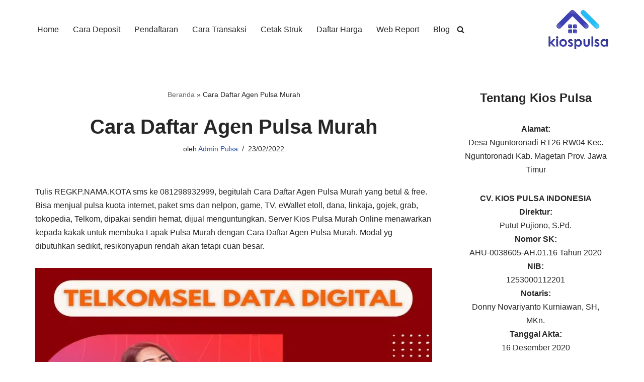

--- FILE ---
content_type: text/html; charset=UTF-8
request_url: https://www.kiospulsapromo.com/cara-daftar-agen-pulsa-murah/
body_size: 20547
content:
<!DOCTYPE html><html lang="id"><head><meta charset="UTF-8"><meta name="viewport" content="width=device-width, initial-scale=1, minimum-scale=1"><link rel="profile" href="http://gmpg.org/xfn/11"><meta name='robots' content='index, follow, max-image-preview:large, max-snippet:-1, max-video-preview:-1' /><style>img:is([sizes="auto" i],[sizes^="auto," i]){contain-intrinsic-size:3000px 1500px}</style><title>Cara Daftar Agen Pulsa Murah - Kios Pulsa Indonesia</title><link rel="canonical" href="https://www.kiospulsapromo.com/cara-daftar-agen-pulsa-murah/" /><meta property="og:locale" content="id_ID" /><meta property="og:type" content="article" /><meta property="og:title" content="Cara Daftar Agen Pulsa Murah - Kios Pulsa Indonesia" /><meta property="og:description" content="Tulis REGKP.NAMA.KOTA sms ke 081298932999, begitulah Cara Daftar Agen Pulsa Murah yang betul &#038; free. Bisa menjual pulsa kuota internet, paket sms dan nelpon, game, TV, eWallet etoll, dana, linkaja, gojek, grab, tokopedia, Telkom, dipakai sendiri hemat, dijual menguntungkan. Server Kios Pulsa Murah Online menawarkan kepada kakak untuk membuka Lapak Pulsa Murah dengan Cara Daftar&hellip;&nbsp;Selengkapnya &raquo;Cara Daftar Agen Pulsa Murah" /><meta property="og:url" content="https://www.kiospulsapromo.com/cara-daftar-agen-pulsa-murah/" /><meta property="og:site_name" content="Kios Pulsa Indonesia" /><meta property="article:published_time" content="2022-02-23T05:18:23+00:00" /><meta property="og:image" content="https://www.kiospulsapromo.com/wp-content/uploads/2022/01/PRoDuk-kIos-pulsa-58.webp" /><meta name="author" content="Admin Pulsa" /><meta name="twitter:card" content="summary_large_image" /><meta name="twitter:label1" content="Ditulis oleh" /><meta name="twitter:data1" content="Admin Pulsa" /><meta name="twitter:label2" content="Estimasi waktu membaca" /><meta name="twitter:data2" content="6 menit" /> <script type="application/ld+json" class="yoast-schema-graph">{"@context":"https://schema.org","@graph":[{"@type":"Article","@id":"https://www.kiospulsapromo.com/cara-daftar-agen-pulsa-murah/#article","isPartOf":{"@id":"https://www.kiospulsapromo.com/cara-daftar-agen-pulsa-murah/"},"author":{"name":"Admin Pulsa","@id":"https://www.kiospulsapromo.com/#/schema/person/3f858a02f9f1478cc74b4b78c129072c"},"headline":"Cara Daftar Agen Pulsa Murah","datePublished":"2022-02-23T05:18:23+00:00","mainEntityOfPage":{"@id":"https://www.kiospulsapromo.com/cara-daftar-agen-pulsa-murah/"},"wordCount":1189,"publisher":{"@id":"https://www.kiospulsapromo.com/#organization"},"image":{"@id":"https://www.kiospulsapromo.com/cara-daftar-agen-pulsa-murah/#primaryimage"},"thumbnailUrl":"https://www.kiospulsapromo.com/wp-content/uploads/2022/01/PRoDuk-kIos-pulsa-58.webp","articleSection":["Bisnis Pulsa"],"inLanguage":"id"},{"@type":"WebPage","@id":"https://www.kiospulsapromo.com/cara-daftar-agen-pulsa-murah/","url":"https://www.kiospulsapromo.com/cara-daftar-agen-pulsa-murah/","name":"Cara Daftar Agen Pulsa Murah - Kios Pulsa Indonesia","isPartOf":{"@id":"https://www.kiospulsapromo.com/#website"},"primaryImageOfPage":{"@id":"https://www.kiospulsapromo.com/cara-daftar-agen-pulsa-murah/#primaryimage"},"image":{"@id":"https://www.kiospulsapromo.com/cara-daftar-agen-pulsa-murah/#primaryimage"},"thumbnailUrl":"https://www.kiospulsapromo.com/wp-content/uploads/2022/01/PRoDuk-kIos-pulsa-58.webp","datePublished":"2022-02-23T05:18:23+00:00","breadcrumb":{"@id":"https://www.kiospulsapromo.com/cara-daftar-agen-pulsa-murah/#breadcrumb"},"inLanguage":"id","potentialAction":[{"@type":"ReadAction","target":["https://www.kiospulsapromo.com/cara-daftar-agen-pulsa-murah/"]}]},{"@type":"ImageObject","inLanguage":"id","@id":"https://www.kiospulsapromo.com/cara-daftar-agen-pulsa-murah/#primaryimage","url":"https://www.kiospulsapromo.com/wp-content/uploads/2022/01/PRoDuk-kIos-pulsa-58.webp","contentUrl":"https://www.kiospulsapromo.com/wp-content/uploads/2022/01/PRoDuk-kIos-pulsa-58.webp","width":790,"height":625},{"@type":"BreadcrumbList","@id":"https://www.kiospulsapromo.com/cara-daftar-agen-pulsa-murah/#breadcrumb","itemListElement":[{"@type":"ListItem","position":1,"name":"Beranda","item":"https://www.kiospulsapromo.com/"},{"@type":"ListItem","position":2,"name":"Cara Daftar Agen Pulsa Murah"}]},{"@type":"WebSite","@id":"https://www.kiospulsapromo.com/#website","url":"https://www.kiospulsapromo.com/","name":"Kios Pulsa Indonesia","description":"Agen Pulsa Termurah","publisher":{"@id":"https://www.kiospulsapromo.com/#organization"},"potentialAction":[{"@type":"SearchAction","target":{"@type":"EntryPoint","urlTemplate":"https://www.kiospulsapromo.com/?s={search_term_string}"},"query-input":{"@type":"PropertyValueSpecification","valueRequired":true,"valueName":"search_term_string"}}],"inLanguage":"id"},{"@type":"Organization","@id":"https://www.kiospulsapromo.com/#organization","name":"Kios Pulsa Indonesia","url":"https://www.kiospulsapromo.com/","logo":{"@type":"ImageObject","inLanguage":"id","@id":"https://www.kiospulsapromo.com/#/schema/logo/image/","url":"https://www.kiospulsapromo.com/wp-content/uploads/2022/06/Logo-Kios-Pulsa.webp","contentUrl":"https://www.kiospulsapromo.com/wp-content/uploads/2022/06/Logo-Kios-Pulsa.webp","width":226,"height":152,"caption":"Kios Pulsa Indonesia"},"image":{"@id":"https://www.kiospulsapromo.com/#/schema/logo/image/"}},{"@type":"Person","@id":"https://www.kiospulsapromo.com/#/schema/person/3f858a02f9f1478cc74b4b78c129072c","name":"Admin Pulsa","sameAs":["https://www.kiospulsapromo.com"],"url":"https://www.kiospulsapromo.com/author/adminpulsa/"}]}</script> <link rel='dns-prefetch' href='//www.googletagmanager.com' /><link rel="alternate" type="application/rss+xml" title="Kios Pulsa Indonesia &raquo; Feed" href="https://www.kiospulsapromo.com/feed/" /><link rel="alternate" type="application/rss+xml" title="Kios Pulsa Indonesia &raquo; Umpan Komentar" href="https://www.kiospulsapromo.com/comments/feed/" /><link data-optimized="1" rel='stylesheet' id='wp-block-library-css' href='https://www.kiospulsapromo.com/wp-content/litespeed/css/d0fcd9ac7d9df495eb39d7abfb54ce19.css?ver=bf4e7' media='all' /><style id='classic-theme-styles-inline-css'>/*! This file is auto-generated */
.wp-block-button__link{color:#fff;background-color:#32373c;border-radius:9999px;box-shadow:none;text-decoration:none;padding:calc(.667em + 2px) calc(1.333em + 2px);font-size:1.125em}.wp-block-file__button{background:#32373c;color:#fff;text-decoration:none}</style><style id='global-styles-inline-css'>:root{--wp--preset--aspect-ratio--square:1;--wp--preset--aspect-ratio--4-3:4/3;--wp--preset--aspect-ratio--3-4:3/4;--wp--preset--aspect-ratio--3-2:3/2;--wp--preset--aspect-ratio--2-3:2/3;--wp--preset--aspect-ratio--16-9:16/9;--wp--preset--aspect-ratio--9-16:9/16;--wp--preset--color--black:#000000;--wp--preset--color--cyan-bluish-gray:#abb8c3;--wp--preset--color--white:#ffffff;--wp--preset--color--pale-pink:#f78da7;--wp--preset--color--vivid-red:#cf2e2e;--wp--preset--color--luminous-vivid-orange:#ff6900;--wp--preset--color--luminous-vivid-amber:#fcb900;--wp--preset--color--light-green-cyan:#7bdcb5;--wp--preset--color--vivid-green-cyan:#00d084;--wp--preset--color--pale-cyan-blue:#8ed1fc;--wp--preset--color--vivid-cyan-blue:#0693e3;--wp--preset--color--vivid-purple:#9b51e0;--wp--preset--color--neve-link-color:var(--nv-primary-accent);--wp--preset--color--neve-link-hover-color:var(--nv-secondary-accent);--wp--preset--color--nv-site-bg:var(--nv-site-bg);--wp--preset--color--nv-light-bg:var(--nv-light-bg);--wp--preset--color--nv-dark-bg:var(--nv-dark-bg);--wp--preset--color--neve-text-color:var(--nv-text-color);--wp--preset--color--nv-text-dark-bg:var(--nv-text-dark-bg);--wp--preset--color--nv-c-1:var(--nv-c-1);--wp--preset--color--nv-c-2:var(--nv-c-2);--wp--preset--gradient--vivid-cyan-blue-to-vivid-purple:linear-gradient(135deg,rgba(6,147,227,1) 0%,rgb(155,81,224) 100%);--wp--preset--gradient--light-green-cyan-to-vivid-green-cyan:linear-gradient(135deg,rgb(122,220,180) 0%,rgb(0,208,130) 100%);--wp--preset--gradient--luminous-vivid-amber-to-luminous-vivid-orange:linear-gradient(135deg,rgba(252,185,0,1) 0%,rgba(255,105,0,1) 100%);--wp--preset--gradient--luminous-vivid-orange-to-vivid-red:linear-gradient(135deg,rgba(255,105,0,1) 0%,rgb(207,46,46) 100%);--wp--preset--gradient--very-light-gray-to-cyan-bluish-gray:linear-gradient(135deg,rgb(238,238,238) 0%,rgb(169,184,195) 100%);--wp--preset--gradient--cool-to-warm-spectrum:linear-gradient(135deg,rgb(74,234,220) 0%,rgb(151,120,209) 20%,rgb(207,42,186) 40%,rgb(238,44,130) 60%,rgb(251,105,98) 80%,rgb(254,248,76) 100%);--wp--preset--gradient--blush-light-purple:linear-gradient(135deg,rgb(255,206,236) 0%,rgb(152,150,240) 100%);--wp--preset--gradient--blush-bordeaux:linear-gradient(135deg,rgb(254,205,165) 0%,rgb(254,45,45) 50%,rgb(107,0,62) 100%);--wp--preset--gradient--luminous-dusk:linear-gradient(135deg,rgb(255,203,112) 0%,rgb(199,81,192) 50%,rgb(65,88,208) 100%);--wp--preset--gradient--pale-ocean:linear-gradient(135deg,rgb(255,245,203) 0%,rgb(182,227,212) 50%,rgb(51,167,181) 100%);--wp--preset--gradient--electric-grass:linear-gradient(135deg,rgb(202,248,128) 0%,rgb(113,206,126) 100%);--wp--preset--gradient--midnight:linear-gradient(135deg,rgb(2,3,129) 0%,rgb(40,116,252) 100%);--wp--preset--font-size--small:13px;--wp--preset--font-size--medium:20px;--wp--preset--font-size--large:36px;--wp--preset--font-size--x-large:42px;--wp--preset--spacing--20:0.44rem;--wp--preset--spacing--30:0.67rem;--wp--preset--spacing--40:1rem;--wp--preset--spacing--50:1.5rem;--wp--preset--spacing--60:2.25rem;--wp--preset--spacing--70:3.38rem;--wp--preset--spacing--80:5.06rem;--wp--preset--shadow--natural:6px 6px 9px rgba(0, 0, 0, 0.2);--wp--preset--shadow--deep:12px 12px 50px rgba(0, 0, 0, 0.4);--wp--preset--shadow--sharp:6px 6px 0px rgba(0, 0, 0, 0.2);--wp--preset--shadow--outlined:6px 6px 0px -3px rgba(255, 255, 255, 1), 6px 6px rgba(0, 0, 0, 1);--wp--preset--shadow--crisp:6px 6px 0px rgba(0, 0, 0, 1)}:where(.is-layout-flex){gap:.5em}:where(.is-layout-grid){gap:.5em}body .is-layout-flex{display:flex}.is-layout-flex{flex-wrap:wrap;align-items:center}.is-layout-flex>:is(*,div){margin:0}body .is-layout-grid{display:grid}.is-layout-grid>:is(*,div){margin:0}:where(.wp-block-columns.is-layout-flex){gap:2em}:where(.wp-block-columns.is-layout-grid){gap:2em}:where(.wp-block-post-template.is-layout-flex){gap:1.25em}:where(.wp-block-post-template.is-layout-grid){gap:1.25em}.has-black-color{color:var(--wp--preset--color--black)!important}.has-cyan-bluish-gray-color{color:var(--wp--preset--color--cyan-bluish-gray)!important}.has-white-color{color:var(--wp--preset--color--white)!important}.has-pale-pink-color{color:var(--wp--preset--color--pale-pink)!important}.has-vivid-red-color{color:var(--wp--preset--color--vivid-red)!important}.has-luminous-vivid-orange-color{color:var(--wp--preset--color--luminous-vivid-orange)!important}.has-luminous-vivid-amber-color{color:var(--wp--preset--color--luminous-vivid-amber)!important}.has-light-green-cyan-color{color:var(--wp--preset--color--light-green-cyan)!important}.has-vivid-green-cyan-color{color:var(--wp--preset--color--vivid-green-cyan)!important}.has-pale-cyan-blue-color{color:var(--wp--preset--color--pale-cyan-blue)!important}.has-vivid-cyan-blue-color{color:var(--wp--preset--color--vivid-cyan-blue)!important}.has-vivid-purple-color{color:var(--wp--preset--color--vivid-purple)!important}.has-neve-link-color-color{color:var(--wp--preset--color--neve-link-color)!important}.has-neve-link-hover-color-color{color:var(--wp--preset--color--neve-link-hover-color)!important}.has-nv-site-bg-color{color:var(--wp--preset--color--nv-site-bg)!important}.has-nv-light-bg-color{color:var(--wp--preset--color--nv-light-bg)!important}.has-nv-dark-bg-color{color:var(--wp--preset--color--nv-dark-bg)!important}.has-neve-text-color-color{color:var(--wp--preset--color--neve-text-color)!important}.has-nv-text-dark-bg-color{color:var(--wp--preset--color--nv-text-dark-bg)!important}.has-nv-c-1-color{color:var(--wp--preset--color--nv-c-1)!important}.has-nv-c-2-color{color:var(--wp--preset--color--nv-c-2)!important}.has-black-background-color{background-color:var(--wp--preset--color--black)!important}.has-cyan-bluish-gray-background-color{background-color:var(--wp--preset--color--cyan-bluish-gray)!important}.has-white-background-color{background-color:var(--wp--preset--color--white)!important}.has-pale-pink-background-color{background-color:var(--wp--preset--color--pale-pink)!important}.has-vivid-red-background-color{background-color:var(--wp--preset--color--vivid-red)!important}.has-luminous-vivid-orange-background-color{background-color:var(--wp--preset--color--luminous-vivid-orange)!important}.has-luminous-vivid-amber-background-color{background-color:var(--wp--preset--color--luminous-vivid-amber)!important}.has-light-green-cyan-background-color{background-color:var(--wp--preset--color--light-green-cyan)!important}.has-vivid-green-cyan-background-color{background-color:var(--wp--preset--color--vivid-green-cyan)!important}.has-pale-cyan-blue-background-color{background-color:var(--wp--preset--color--pale-cyan-blue)!important}.has-vivid-cyan-blue-background-color{background-color:var(--wp--preset--color--vivid-cyan-blue)!important}.has-vivid-purple-background-color{background-color:var(--wp--preset--color--vivid-purple)!important}.has-neve-link-color-background-color{background-color:var(--wp--preset--color--neve-link-color)!important}.has-neve-link-hover-color-background-color{background-color:var(--wp--preset--color--neve-link-hover-color)!important}.has-nv-site-bg-background-color{background-color:var(--wp--preset--color--nv-site-bg)!important}.has-nv-light-bg-background-color{background-color:var(--wp--preset--color--nv-light-bg)!important}.has-nv-dark-bg-background-color{background-color:var(--wp--preset--color--nv-dark-bg)!important}.has-neve-text-color-background-color{background-color:var(--wp--preset--color--neve-text-color)!important}.has-nv-text-dark-bg-background-color{background-color:var(--wp--preset--color--nv-text-dark-bg)!important}.has-nv-c-1-background-color{background-color:var(--wp--preset--color--nv-c-1)!important}.has-nv-c-2-background-color{background-color:var(--wp--preset--color--nv-c-2)!important}.has-black-border-color{border-color:var(--wp--preset--color--black)!important}.has-cyan-bluish-gray-border-color{border-color:var(--wp--preset--color--cyan-bluish-gray)!important}.has-white-border-color{border-color:var(--wp--preset--color--white)!important}.has-pale-pink-border-color{border-color:var(--wp--preset--color--pale-pink)!important}.has-vivid-red-border-color{border-color:var(--wp--preset--color--vivid-red)!important}.has-luminous-vivid-orange-border-color{border-color:var(--wp--preset--color--luminous-vivid-orange)!important}.has-luminous-vivid-amber-border-color{border-color:var(--wp--preset--color--luminous-vivid-amber)!important}.has-light-green-cyan-border-color{border-color:var(--wp--preset--color--light-green-cyan)!important}.has-vivid-green-cyan-border-color{border-color:var(--wp--preset--color--vivid-green-cyan)!important}.has-pale-cyan-blue-border-color{border-color:var(--wp--preset--color--pale-cyan-blue)!important}.has-vivid-cyan-blue-border-color{border-color:var(--wp--preset--color--vivid-cyan-blue)!important}.has-vivid-purple-border-color{border-color:var(--wp--preset--color--vivid-purple)!important}.has-neve-link-color-border-color{border-color:var(--wp--preset--color--neve-link-color)!important}.has-neve-link-hover-color-border-color{border-color:var(--wp--preset--color--neve-link-hover-color)!important}.has-nv-site-bg-border-color{border-color:var(--wp--preset--color--nv-site-bg)!important}.has-nv-light-bg-border-color{border-color:var(--wp--preset--color--nv-light-bg)!important}.has-nv-dark-bg-border-color{border-color:var(--wp--preset--color--nv-dark-bg)!important}.has-neve-text-color-border-color{border-color:var(--wp--preset--color--neve-text-color)!important}.has-nv-text-dark-bg-border-color{border-color:var(--wp--preset--color--nv-text-dark-bg)!important}.has-nv-c-1-border-color{border-color:var(--wp--preset--color--nv-c-1)!important}.has-nv-c-2-border-color{border-color:var(--wp--preset--color--nv-c-2)!important}.has-vivid-cyan-blue-to-vivid-purple-gradient-background{background:var(--wp--preset--gradient--vivid-cyan-blue-to-vivid-purple)!important}.has-light-green-cyan-to-vivid-green-cyan-gradient-background{background:var(--wp--preset--gradient--light-green-cyan-to-vivid-green-cyan)!important}.has-luminous-vivid-amber-to-luminous-vivid-orange-gradient-background{background:var(--wp--preset--gradient--luminous-vivid-amber-to-luminous-vivid-orange)!important}.has-luminous-vivid-orange-to-vivid-red-gradient-background{background:var(--wp--preset--gradient--luminous-vivid-orange-to-vivid-red)!important}.has-very-light-gray-to-cyan-bluish-gray-gradient-background{background:var(--wp--preset--gradient--very-light-gray-to-cyan-bluish-gray)!important}.has-cool-to-warm-spectrum-gradient-background{background:var(--wp--preset--gradient--cool-to-warm-spectrum)!important}.has-blush-light-purple-gradient-background{background:var(--wp--preset--gradient--blush-light-purple)!important}.has-blush-bordeaux-gradient-background{background:var(--wp--preset--gradient--blush-bordeaux)!important}.has-luminous-dusk-gradient-background{background:var(--wp--preset--gradient--luminous-dusk)!important}.has-pale-ocean-gradient-background{background:var(--wp--preset--gradient--pale-ocean)!important}.has-electric-grass-gradient-background{background:var(--wp--preset--gradient--electric-grass)!important}.has-midnight-gradient-background{background:var(--wp--preset--gradient--midnight)!important}.has-small-font-size{font-size:var(--wp--preset--font-size--small)!important}.has-medium-font-size{font-size:var(--wp--preset--font-size--medium)!important}.has-large-font-size{font-size:var(--wp--preset--font-size--large)!important}.has-x-large-font-size{font-size:var(--wp--preset--font-size--x-large)!important}:where(.wp-block-post-template.is-layout-flex){gap:1.25em}:where(.wp-block-post-template.is-layout-grid){gap:1.25em}:where(.wp-block-columns.is-layout-flex){gap:2em}:where(.wp-block-columns.is-layout-grid){gap:2em}:root :where(.wp-block-pullquote){font-size:1.5em;line-height:1.6}</style><link data-optimized="1" rel='stylesheet' id='dashicons-css' href='https://www.kiospulsapromo.com/wp-content/litespeed/css/9beb37b5d5297f9a444e10ea4300bd2f.css?ver=0eb52' media='all' /><link data-optimized="1" rel='stylesheet' id='admin-bar-css' href='https://www.kiospulsapromo.com/wp-content/litespeed/css/35759955e1987532ea98e7b37e657fc0.css?ver=025c8' media='all' /><style id='admin-bar-inline-css'>#p404RedirectChart .canvasjs-chart-credit{display:none!important}#p404RedirectChart canvas{border-radius:6px}.p404-redirect-adminbar-weekly-title{font-weight:700;font-size:14px;color:#fff;margin-bottom:6px}#wpadminbar #wp-admin-bar-p404_free_top_button .ab-icon:before{content:"\f103";color:#dc3545;top:3px}#wp-admin-bar-p404_free_top_button .ab-item{min-width:80px!important;padding:0px!important}.p404-redirect-adminbar-dropdown-wrap{min-width:0;padding:0;position:static!important}#wpadminbar #wp-admin-bar-p404_free_top_button_dropdown{position:static!important}#wpadminbar #wp-admin-bar-p404_free_top_button_dropdown .ab-item{padding:0!important;margin:0!important}.p404-redirect-dropdown-container{min-width:340px;padding:18px 18px 12px 18px;background:#23282d!important;color:#fff;border-radius:12px;box-shadow:0 8px 32px rgb(0 0 0 / .25);margin-top:10px;position:relative!important;z-index:999999!important;display:block!important;border:1px solid #444}#wpadminbar #wp-admin-bar-p404_free_top_button .p404-redirect-dropdown-container{display:none!important}#wpadminbar #wp-admin-bar-p404_free_top_button:hover .p404-redirect-dropdown-container{display:block!important}#wpadminbar #wp-admin-bar-p404_free_top_button:hover #wp-admin-bar-p404_free_top_button_dropdown .p404-redirect-dropdown-container{display:block!important}.p404-redirect-card{background:#2c3338;border-radius:8px;padding:18px 18px 12px 18px;box-shadow:0 2px 8px rgb(0 0 0 / .07);display:flex;flex-direction:column;align-items:flex-start;border:1px solid #444}.p404-redirect-btn{display:inline-block;background:#dc3545;color:#fff!important;font-weight:700;padding:5px 22px;border-radius:8px;text-decoration:none;font-size:17px;transition:background 0.2s,box-shadow 0.2s;margin-top:8px;box-shadow:0 2px 8px rgb(220 53 69 / .15);text-align:center;line-height:1.6}.p404-redirect-btn:hover{background:#c82333;color:#fff!important;box-shadow:0 4px 16px rgb(220 53 69 / .25)}#wpadminbar .ab-top-menu>li:hover>.ab-item,#wpadminbar .ab-top-menu>li.hover>.ab-item{z-index:auto}#wpadminbar #wp-admin-bar-p404_free_top_button:hover>.ab-item{z-index:999998!important}</style><link data-optimized="1" rel='stylesheet' id='neve-style-css' href='https://www.kiospulsapromo.com/wp-content/litespeed/css/46c2051f95fc85290c24060dc3252e2b.css?ver=b7449' media='all' /><style id='neve-style-inline-css'>.is-menu-sidebar .header-menu-sidebar{visibility:visible}.is-menu-sidebar.menu_sidebar_slide_left .header-menu-sidebar{transform:translate3d(0,0,0);left:0}.is-menu-sidebar.menu_sidebar_slide_right .header-menu-sidebar{transform:translate3d(0,0,0);right:0}.is-menu-sidebar.menu_sidebar_pull_right .header-menu-sidebar,.is-menu-sidebar.menu_sidebar_pull_left .header-menu-sidebar{transform:translateX(0)}.is-menu-sidebar.menu_sidebar_dropdown .header-menu-sidebar{height:auto}.is-menu-sidebar.menu_sidebar_dropdown .header-menu-sidebar-inner{max-height:400px;padding:20px 0}.is-menu-sidebar.menu_sidebar_full_canvas .header-menu-sidebar{opacity:1}.header-menu-sidebar .menu-item-nav-search:not(.floating){pointer-events:none}.header-menu-sidebar .menu-item-nav-search .is-menu-sidebar{pointer-events:unset}@media screen and (max-width:960px){.builder-item.cr .item--inner{--textalign:center;--justify:center}}.nv-meta-list li.meta:not(:last-child):after{content:"/"}.nv-meta-list .no-mobile{display:none}.nv-meta-list li.last::after{content:""!important}@media (min-width:769px){.nv-meta-list .no-mobile{display:inline-block}.nv-meta-list li.last:not(:last-child)::after{content:"/"!important}}:root{--container:748px;--postwidth:100%;--primarybtnbg:var(--nv-primary-accent);--primarybtnhoverbg:var(--nv-primary-accent);--primarybtncolor:#fff;--secondarybtncolor:var(--nv-primary-accent);--primarybtnhovercolor:#fff;--secondarybtnhovercolor:var(--nv-primary-accent);--primarybtnborderradius:3px;--secondarybtnborderradius:3px;--secondarybtnborderwidth:3px;--btnpadding:13px 15px;--primarybtnpadding:13px 15px;--secondarybtnpadding:calc(13px - 3px) calc(15px - 3px);--bodyfontfamily:Arial,Helvetica,sans-serif;--bodyfontsize:15px;--bodylineheight:1.6;--bodyletterspacing:0px;--bodyfontweight:400;--h1fontsize:36px;--h1fontweight:700;--h1lineheight:1.2;--h1letterspacing:0px;--h1texttransform:none;--h2fontsize:28px;--h2fontweight:700;--h2lineheight:1.3;--h2letterspacing:0px;--h2texttransform:none;--h3fontsize:24px;--h3fontweight:700;--h3lineheight:1.4;--h3letterspacing:0px;--h3texttransform:none;--h4fontsize:20px;--h4fontweight:700;--h4lineheight:1.6;--h4letterspacing:0px;--h4texttransform:none;--h5fontsize:16px;--h5fontweight:700;--h5lineheight:1.6;--h5letterspacing:0px;--h5texttransform:none;--h6fontsize:14px;--h6fontweight:700;--h6lineheight:1.6;--h6letterspacing:0px;--h6texttransform:none;--formfieldborderwidth:2px;--formfieldborderradius:3px;--formfieldbgcolor:var(--nv-site-bg);--formfieldbordercolor:#dddddd;--formfieldcolor:var(--nv-text-color);--formfieldpadding:10px 12px}.nv-index-posts{--borderradius:0px}.alignfull>[class*="__inner-container"],.alignwide>[class*="__inner-container"]{max-width:718px;margin:auto}.nv-meta-list{--avatarsize:20px}.single .nv-meta-list{--avatarsize:20px}.nv-post-cover{--height:250px;--padding:40px 15px;--justify:flex-start;--textalign:left;--valign:center}.nv-post-cover .nv-title-meta-wrap,.nv-page-title-wrap,.entry-header{--textalign:left}.nv-is-boxed.nv-title-meta-wrap{--padding:40px 15px;--bgcolor:var(--nv-dark-bg)}.nv-overlay{--opacity:50;--blendmode:normal}.nv-is-boxed.nv-comments-wrap{--padding:20px}.nv-is-boxed.comment-respond{--padding:20px}.single:not(.single-product),.page{--c-vspace:0 0 0 0;}.scroll-to-top{--color:var(--nv-text-dark-bg);--padding:8px 10px;--borderradius:3px;--bgcolor:var(--nv-primary-accent);--hovercolor:var(--nv-text-dark-bg);--hoverbgcolor:var(--nv-primary-accent);--size:16px}.global-styled{--bgcolor:var(--nv-site-bg)}.header-top{--rowbcolor:var(--nv-light-bg);--color:var(--nv-text-color);--bgcolor:var(--nv-site-bg)}.header-main{--rowbcolor:var(--nv-light-bg);--color:var(--nv-text-color);--bgcolor:var(--nv-site-bg)}.header-bottom{--rowbcolor:var(--nv-light-bg);--color:var(--nv-text-color);--bgcolor:var(--nv-site-bg)}.header-menu-sidebar-bg{--justify:flex-start;--textalign:left;--flexg:1;--wrapdropdownwidth:auto;--color:var(--nv-text-color);--bgcolor:var(--nv-site-bg)}.header-menu-sidebar{width:360px}.builder-item--logo{--maxwidth:120px;--fs:24px;--padding:10px 0;--margin:0;--textalign:right;--justify:flex-end}.builder-item--nav-icon,.header-menu-sidebar .close-sidebar-panel .navbar-toggle{--borderradius:0}.builder-item--nav-icon{--label-margin:0 5px 0 0;;--padding:10px 15px;--margin:0}.builder-item--primary-menu{--hovercolor:var(--nv-secondary-accent);--hovertextcolor:var(--nv-text-color);--activecolor:var(--nv-primary-accent);--spacing:20px;--height:25px;--padding:0;--margin:0;--fontsize:1em;--lineheight:1.6;--letterspacing:0px;--fontweight:500;--texttransform:none;--iconsize:1em}.hfg-is-group.has-primary-menu .inherit-ff{--inheritedfw:500}.builder-item--header_search_responsive{--iconsize:15px;--formfieldfontsize:14px;--formfieldborderwidth:2px;--formfieldborderradius:2px;--height:40px;--padding:0 10px;--margin:0}.footer-top-inner .row{grid-template-columns:1fr 1fr 1fr;--valign:flex-start}.footer-top{--rowbcolor:var(--nv-light-bg);--color:var(--nv-text-color);--bgcolor:var(--nv-site-bg)}.footer-main-inner .row{grid-template-columns:1fr 1fr 1fr;--valign:flex-start}.footer-main{--rowbcolor:var(--nv-light-bg);--color:var(--nv-text-color);--bgcolor:var(--nv-site-bg)}.footer-bottom-inner .row{grid-template-columns:1fr 1fr 1fr;--valign:flex-start}.footer-bottom{--rowbcolor:var(--nv-light-bg);--color:var(--nv-text-dark-bg);--bgcolor:var(--nv-dark-bg)}.builder-item--footer-one-widgets{--padding:0;--margin:0;--textalign:left;--justify:flex-start}.builder-item--footer-two-widgets{--padding:0;--margin:0;--textalign:left;--justify:flex-start}@media(min-width:576px){:root{--container:992px;--postwidth:50%;--btnpadding:13px 15px;--primarybtnpadding:13px 15px;--secondarybtnpadding:calc(13px - 3px) calc(15px - 3px);--bodyfontsize:16px;--bodylineheight:1.6;--bodyletterspacing:0px;--h1fontsize:38px;--h1lineheight:1.2;--h1letterspacing:0px;--h2fontsize:30px;--h2lineheight:1.2;--h2letterspacing:0px;--h3fontsize:26px;--h3lineheight:1.4;--h3letterspacing:0px;--h4fontsize:22px;--h4lineheight:1.5;--h4letterspacing:0px;--h5fontsize:18px;--h5lineheight:1.6;--h5letterspacing:0px;--h6fontsize:14px;--h6lineheight:1.6;--h6letterspacing:0px}.nv-meta-list{--avatarsize:20px}.single .nv-meta-list{--avatarsize:20px}.nv-post-cover{--height:320px;--padding:60px 30px;--justify:flex-start;--textalign:left;--valign:center}.nv-post-cover .nv-title-meta-wrap,.nv-page-title-wrap,.entry-header{--textalign:left}.nv-is-boxed.nv-title-meta-wrap{--padding:60px 30px}.nv-is-boxed.nv-comments-wrap{--padding:30px}.nv-is-boxed.comment-respond{--padding:30px}.single:not(.single-product),.page{--c-vspace:0 0 0 0;}.scroll-to-top{--padding:8px 10px;--size:16px}.header-menu-sidebar-bg{--justify:flex-start;--textalign:left;--flexg:1;--wrapdropdownwidth:auto}.header-menu-sidebar{width:360px}.builder-item--logo{--maxwidth:120px;--fs:24px;--padding:10px 0;--margin:0;--textalign:right;--justify:flex-end}.builder-item--nav-icon{--label-margin:0 5px 0 0;;--padding:10px 15px;--margin:0}.builder-item--primary-menu{--spacing:20px;--height:25px;--padding:0;--margin:0;--fontsize:1em;--lineheight:1.6;--letterspacing:0px;--iconsize:1em}.builder-item--header_search_responsive{--formfieldfontsize:14px;--formfieldborderwidth:2px;--formfieldborderradius:2px;--height:40px;--padding:0 10px;--margin:0}.builder-item--footer-one-widgets{--padding:0;--margin:0;--textalign:left;--justify:flex-start}.builder-item--footer-two-widgets{--padding:0;--margin:0;--textalign:left;--justify:flex-start}}@media(min-width:960px){:root{--container:1170px;--postwidth:33.333333333333%;--btnpadding:13px 15px;--primarybtnpadding:13px 15px;--secondarybtnpadding:calc(13px - 3px) calc(15px - 3px);--bodyfontsize:16px;--bodylineheight:1.7;--bodyletterspacing:0px;--h1fontsize:40px;--h1lineheight:1.1;--h1letterspacing:0px;--h2fontsize:32px;--h2lineheight:1.2;--h2letterspacing:0px;--h3fontsize:28px;--h3lineheight:1.4;--h3letterspacing:0px;--h4fontsize:24px;--h4lineheight:1.5;--h4letterspacing:0px;--h5fontsize:20px;--h5lineheight:1.6;--h5letterspacing:0px;--h6fontsize:16px;--h6lineheight:1.6;--h6letterspacing:0px}#content .container .col,#content .container-fluid .col{max-width:70%}.alignfull>[class*="__inner-container"],.alignwide>[class*="__inner-container"]{max-width:789px}.container-fluid .alignfull>[class*="__inner-container"],.container-fluid .alignwide>[class*="__inner-container"]{max-width:calc(70% + 15px)}.nv-sidebar-wrap,.nv-sidebar-wrap.shop-sidebar{max-width:30%}.nv-meta-list{--avatarsize:20px}.single .nv-meta-list{--avatarsize:20px}.nv-post-cover{--height:400px;--padding:60px 40px;--justify:center;--textalign:center;--valign:center}.nv-post-cover .nv-title-meta-wrap,.nv-page-title-wrap,.entry-header{--textalign:center}.nv-is-boxed.nv-title-meta-wrap{--padding:60px 40px}.nv-is-boxed.nv-comments-wrap{--padding:40px}.nv-is-boxed.comment-respond{--padding:40px}.single:not(.single-product),.page{--c-vspace:0 0 0 0;}.scroll-to-top{--padding:8px 10px;--size:16px}.header-menu-sidebar-bg{--justify:flex-start;--textalign:left;--flexg:1;--wrapdropdownwidth:auto}.header-menu-sidebar{width:360px}.builder-item--logo{--maxwidth:120px;--fs:24px;--padding:10px 0;--margin:0;--textalign:right;--justify:flex-end}.builder-item--nav-icon{--label-margin:0 5px 0 0;;--padding:10px 15px;--margin:0}.builder-item--primary-menu{--spacing:20px;--height:25px;--padding:0;--margin:0;--fontsize:1em;--lineheight:1.6;--letterspacing:0px;--iconsize:1em}.builder-item--header_search_responsive{--formfieldfontsize:14px;--formfieldborderwidth:2px;--formfieldborderradius:2px;--height:40px;--padding:0 10px;--margin:0}.builder-item--footer-one-widgets{--padding:0;--margin:0;--textalign:left;--justify:flex-start}.builder-item--footer-two-widgets{--padding:0;--margin:0;--textalign:right;--justify:flex-end}}.scroll-to-top{right:20px;border:none;position:fixed;bottom:30px;display:none;opacity:0;visibility:hidden;transition:opacity 0.3s ease-in-out,visibility 0.3s ease-in-out;align-items:center;justify-content:center;z-index:999}@supports (-webkit-overflow-scrolling:touch){.scroll-to-top{bottom:74px}}.scroll-to-top.image{background-position:center}.scroll-to-top .scroll-to-top-image{width:100%;height:100%}.scroll-to-top .scroll-to-top-label{margin:0;padding:5px}.scroll-to-top:hover{text-decoration:none}.scroll-to-top.scroll-to-top-left{left:20px;right:unset}.scroll-to-top.scroll-show-mobile{display:flex}@media (min-width:960px){.scroll-to-top{display:flex}}.scroll-to-top{color:var(--color);padding:var(--padding);border-radius:var(--borderradius);background:var(--bgcolor)}.scroll-to-top:hover,.scroll-to-top:focus{color:var(--hovercolor);background:var(--hoverbgcolor)}.scroll-to-top-icon,.scroll-to-top.image .scroll-to-top-image{width:var(--size);height:var(--size)}.scroll-to-top-image{background-image:var(--bgimage);background-size:cover}:root{--nv-primary-accent:#2f5aae;--nv-secondary-accent:#2f5aae;--nv-site-bg:#ffffff;--nv-light-bg:#f4f5f7;--nv-dark-bg:#121212;--nv-text-color:#272626;--nv-text-dark-bg:#ffffff;--nv-c-1:#9463ae;--nv-c-2:#be574b;--nv-fallback-ff:Arial, Helvetica, sans-serif}</style><style id='kadence-blocks-global-variables-inline-css'>:root{--global-kb-font-size-sm:clamp(0.8rem, 0.73rem + 0.217vw, 0.9rem);--global-kb-font-size-md:clamp(1.1rem, 0.995rem + 0.326vw, 1.25rem);--global-kb-font-size-lg:clamp(1.75rem, 1.576rem + 0.543vw, 2rem);--global-kb-font-size-xl:clamp(2.25rem, 1.728rem + 1.63vw, 3rem);--global-kb-font-size-xxl:clamp(2.5rem, 1.456rem + 3.26vw, 4rem);--global-kb-font-size-xxxl:clamp(2.75rem, 0.489rem + 7.065vw, 6rem)}:root{--global-palette1:#3182CE;--global-palette2:#2B6CB0;--global-palette3:#1A202C;--global-palette4:#2D3748;--global-palette5:#4A5568;--global-palette6:#718096;--global-palette7:#EDF2F7;--global-palette8:#F7FAFC;--global-palette9:#ffffff}</style>
 <script src="https://www.googletagmanager.com/gtag/js?id=G-0QC0E9LV4S" id="google_gtagjs-js" async></script> <script id="google_gtagjs-js-after">window.dataLayer = window.dataLayer <p style="text-align: left;">Powered by CV. Multi Payment Nusantara</p><p style="text-align: left;">Powered by CV. Multi Payment Nusantara</p> [];function gtag(){dataLayer.push(arguments);}
gtag("set","linker",{"domains":["www.kiospulsapromo.com"]});
gtag("js", new Date());
gtag("set", "developer_id.dZTNiMT", true);
gtag("config", "G-0QC0E9LV4S");</script> <link rel="https://api.w.org/" href="https://www.kiospulsapromo.com/wp-json/" /><link rel="alternate" title="JSON" type="application/json" href="https://www.kiospulsapromo.com/wp-json/wp/v2/posts/6975" /><link rel="EditURI" type="application/rsd+xml" title="RSD" href="https://www.kiospulsapromo.com/xmlrpc.php?rsd" /><meta name="generator" content="WordPress 6.8.3" /><link rel='shortlink' href='https://www.kiospulsapromo.com/?p=6975' /><link rel="alternate" title="oEmbed (JSON)" type="application/json+oembed" href="https://www.kiospulsapromo.com/wp-json/oembed/1.0/embed?url=https%3A%2F%2Fwww.kiospulsapromo.com%2Fcara-daftar-agen-pulsa-murah%2F" /><link rel="alternate" title="oEmbed (XML)" type="text/xml+oembed" href="https://www.kiospulsapromo.com/wp-json/oembed/1.0/embed?url=https%3A%2F%2Fwww.kiospulsapromo.com%2Fcara-daftar-agen-pulsa-murah%2F&#038;format=xml" /><meta name="generator" content="Site Kit by Google 1.171.0" /> <script>(function(w,d,s,l,i){w[l]=w[l]<p style="text-align: left;">Powered by CV. Multi Payment Nusantara</p><p style="text-align: left;">Powered by CV. Multi Payment Nusantara</p>[];w[l].push({'gtm.start':
new Date().getTime(),event:'gtm.js'});var f=d.getElementsByTagName(s)[0],
j=d.createElement(s),dl=l!='dataLayer'?'&l='+l:'';j.async=true;j.src=
'https://www.googletagmanager.com/gtm.js?id='+i+dl;f.parentNode.insertBefore(j,f);
})(window,document,'script','dataLayer','GTM-TMNHFJ4');</script> <meta name="google-site-verification" content="Jkl_oIyc15TaRfskwQ3bz9-PBITQK8uoflFo-2oS2KY"><link rel="icon" href="https://www.kiospulsapromo.com/wp-content/uploads/2022/01/cropped-logo-kiospulsa-32x32.png" sizes="32x32" /><link rel="icon" href="https://www.kiospulsapromo.com/wp-content/uploads/2022/01/cropped-logo-kiospulsa-192x192.png" sizes="192x192" /><link rel="apple-touch-icon" href="https://www.kiospulsapromo.com/wp-content/uploads/2022/01/cropped-logo-kiospulsa-180x180.png" /><meta name="msapplication-TileImage" content="https://www.kiospulsapromo.com/wp-content/uploads/2022/01/cropped-logo-kiospulsa-270x270.png" /></head><body  class="wp-singular post-template-default single single-post postid-6975 single-format-standard wp-custom-logo wp-theme-neve  nv-blog-grid nv-sidebar-right menu_sidebar_slide_left" id="neve_body"  ><noscript><iframe data-lazyloaded="1" src="about:blank" data-src="https://www.googletagmanager.com/ns.html?id=GTM-TMNHFJ4"
height="0" width="0" style="display:none;visibility:hidden"></iframe><noscript><iframe src="https://www.googletagmanager.com/ns.html?id=GTM-TMNHFJ4"
height="0" width="0" style="display:none;visibility:hidden"></iframe></noscript></noscript><div class="wrapper"><header class="header"  >
<a class="neve-skip-link show-on-focus" href="#content" >
Lompat ke konten		</a><div id="header-grid"  class="hfg_header site-header"><nav class="header--row header-main hide-on-mobile hide-on-tablet layout-full-contained nv-navbar header--row"
data-row-id="main" data-show-on="desktop"><div
class="header--row-inner header-main-inner"><div class="container"><div
class="row row--wrapper"
data-section="hfg_header_layout_main" ><div class="hfg-slot left"><div class="builder-item has-nav hfg-is-group has-primary-menu"><div class="item--inner builder-item--primary-menu has_menu"
data-section="header_menu_primary"
data-item-id="primary-menu"><div class="nv-nav-wrap"><div role="navigation" class="nav-menu-primary"
aria-label="Menu Utama"><ul id="nv-primary-navigation-main" class="primary-menu-ul nav-ul menu-desktop"><li id="menu-item-1273" class="menu-item menu-item-type-post_type menu-item-object-page menu-item-home menu-item-1273"><div class="wrap"><a href="https://www.kiospulsapromo.com/">Home</a></div></li><li id="menu-item-1274" class="menu-item menu-item-type-post_type menu-item-object-page menu-item-1274"><div class="wrap"><a href="https://www.kiospulsapromo.com/cara-deposit/">Cara Deposit</a></div></li><li id="menu-item-1275" class="menu-item menu-item-type-post_type menu-item-object-page menu-item-1275"><div class="wrap"><a href="https://www.kiospulsapromo.com/cara-pendaftaran/">Pendaftaran</a></div></li><li id="menu-item-1276" class="menu-item menu-item-type-post_type menu-item-object-page menu-item-1276"><div class="wrap"><a href="https://www.kiospulsapromo.com/cara-transaksi/">Cara Transaksi</a></div></li><li id="menu-item-1277" class="menu-item menu-item-type-post_type menu-item-object-page menu-item-1277"><div class="wrap"><a href="https://www.kiospulsapromo.com/cetak-struk/">Cetak Struk</a></div></li><li id="menu-item-1278" class="menu-item menu-item-type-post_type menu-item-object-page menu-item-1278"><div class="wrap"><a href="https://www.kiospulsapromo.com/daftar-harga/">Daftar Harga</a></div></li><li id="menu-item-1279" class="menu-item menu-item-type-post_type menu-item-object-page menu-item-1279"><div class="wrap"><a href="https://www.kiospulsapromo.com/web-report/">Web Report</a></div></li><li id="menu-item-7176" class="menu-item menu-item-type-post_type menu-item-object-page current_page_parent menu-item-7176"><div class="wrap"><a href="https://www.kiospulsapromo.com/blog/">Blog</a></div></li></ul></div></div></div><div class="item--inner builder-item--header_search_responsive"
data-section="header_search_responsive"
data-item-id="header_search_responsive"><div class="nv-search-icon-component" ><div  class="menu-item-nav-search minimal">
<a aria-label="Cari" href="#" class="nv-icon nv-search" >
<svg width="15" height="15" viewBox="0 0 1792 1792" xmlns="http://www.w3.org/2000/svg"><path d="M1216 832q0-185-131.5-316.5t-316.5-131.5-316.5 131.5-131.5 316.5 131.5 316.5 316.5 131.5 316.5-131.5 131.5-316.5zm512 832q0 52-38 90t-90 38q-54 0-90-38l-343-342q-179 124-399 124-143 0-273.5-55.5t-225-150-150-225-55.5-273.5 55.5-273.5 150-225 225-150 273.5-55.5 273.5 55.5 225 150 150 225 55.5 273.5q0 220-124 399l343 343q37 37 37 90z" /></svg>
</a><div class="nv-nav-search" aria-label="search"><div class="form-wrap "><form role="search"
method="get"
class="search-form"
action="https://www.kiospulsapromo.com/">
<label>
<span class="screen-reader-text">Pencarian untuk...</span>
</label>
<input type="search"
class="search-field"
aria-label="Cari"
placeholder="Pencarian untuk..."
value=""
name="s"/>
<button type="submit"
class="search-submit nv-submit"
aria-label="Cari">
<span class="nv-search-icon-wrap">
<span class="nv-icon nv-search" >
<svg width="15" height="15" viewBox="0 0 1792 1792" xmlns="http://www.w3.org/2000/svg"><path d="M1216 832q0-185-131.5-316.5t-316.5-131.5-316.5 131.5-131.5 316.5 131.5 316.5 316.5 131.5 316.5-131.5 131.5-316.5zm512 832q0 52-38 90t-90 38q-54 0-90-38l-343-342q-179 124-399 124-143 0-273.5-55.5t-225-150-150-225-55.5-273.5 55.5-273.5 150-225 225-150 273.5-55.5 273.5 55.5 225 150 150 225 55.5 273.5q0 220-124 399l343 343q37 37 37 90z" /></svg>
</span>			</span>
</button></form></div></div></div></div></div></div></div><div class="hfg-slot right"><div class="builder-item desktop-right"><div class="item--inner builder-item--logo"
data-section="title_tagline"
data-item-id="logo"><div class="site-logo">
<a class="brand" href="https://www.kiospulsapromo.com/" aria-label="Kios Pulsa Indonesia Agen Pulsa Termurah" rel="home"><img width="226" height="152" src="https://www.kiospulsapromo.com/wp-content/uploads/2022/01/Logo-Kios-Pulsa.png" class="neve-site-logo skip-lazy" alt="Logo-Kios-Pulsa" data-variant="logo" decoding="async" /></a></div></div></div></div></div></div></div></nav><nav class="header--row header-main hide-on-desktop layout-full-contained nv-navbar header--row"
data-row-id="main" data-show-on="mobile"><div
class="header--row-inner header-main-inner"><div class="container"><div
class="row row--wrapper"
data-section="hfg_header_layout_main" ><div class="hfg-slot left"><div class="builder-item tablet-left mobile-left hfg-is-group"><div class="item--inner builder-item--nav-icon"
data-section="header_menu_icon"
data-item-id="nav-icon"><div class="menu-mobile-toggle item-button navbar-toggle-wrapper">
<button type="button" class=" navbar-toggle"
value="Menu Navigasi"
aria-label="Menu Navigasi "
aria-expanded="false" onclick="if('undefined' !== typeof toggleAriaClick ) { toggleAriaClick() }">
<span class="bars">
<span class="icon-bar"></span>
<span class="icon-bar"></span>
<span class="icon-bar"></span>
</span>
<span class="screen-reader-text">Menu Navigasi</span>
</button></div></div><div class="item--inner builder-item--header_search_responsive"
data-section="header_search_responsive"
data-item-id="header_search_responsive"><div class="nv-search-icon-component" ><div  class="menu-item-nav-search minimal">
<a aria-label="Cari" href="#" class="nv-icon nv-search" >
<svg width="15" height="15" viewBox="0 0 1792 1792" xmlns="http://www.w3.org/2000/svg"><path d="M1216 832q0-185-131.5-316.5t-316.5-131.5-316.5 131.5-131.5 316.5 131.5 316.5 316.5 131.5 316.5-131.5 131.5-316.5zm512 832q0 52-38 90t-90 38q-54 0-90-38l-343-342q-179 124-399 124-143 0-273.5-55.5t-225-150-150-225-55.5-273.5 55.5-273.5 150-225 225-150 273.5-55.5 273.5 55.5 225 150 150 225 55.5 273.5q0 220-124 399l343 343q37 37 37 90z" /></svg>
</a><div class="nv-nav-search" aria-label="search"><div class="form-wrap "><form role="search"
method="get"
class="search-form"
action="https://www.kiospulsapromo.com/">
<label>
<span class="screen-reader-text">Pencarian untuk...</span>
</label>
<input type="search"
class="search-field"
aria-label="Cari"
placeholder="Pencarian untuk..."
value=""
name="s"/>
<button type="submit"
class="search-submit nv-submit"
aria-label="Cari">
<span class="nv-search-icon-wrap">
<span class="nv-icon nv-search" >
<svg width="15" height="15" viewBox="0 0 1792 1792" xmlns="http://www.w3.org/2000/svg"><path d="M1216 832q0-185-131.5-316.5t-316.5-131.5-316.5 131.5-131.5 316.5 131.5 316.5 316.5 131.5 316.5-131.5 131.5-316.5zm512 832q0 52-38 90t-90 38q-54 0-90-38l-343-342q-179 124-399 124-143 0-273.5-55.5t-225-150-150-225-55.5-273.5 55.5-273.5 150-225 225-150 273.5-55.5 273.5 55.5 225 150 150 225 55.5 273.5q0 220-124 399l343 343q37 37 37 90z" /></svg>
</span>			</span>
</button></form></div></div></div></div></div></div></div><div class="hfg-slot right"><div class="builder-item mobile-right tablet-right"><div class="item--inner builder-item--logo"
data-section="title_tagline"
data-item-id="logo"><div class="site-logo">
<a class="brand" href="https://www.kiospulsapromo.com/" aria-label="Kios Pulsa Indonesia Agen Pulsa Termurah" rel="home"><img width="226" height="152" src="https://www.kiospulsapromo.com/wp-content/uploads/2022/01/Logo-Kios-Pulsa.png" class="neve-site-logo skip-lazy" alt="Logo-Kios-Pulsa" data-variant="logo" decoding="async" /></a></div></div></div></div></div></div></div></nav><div
id="header-menu-sidebar" class="header-menu-sidebar tcb menu-sidebar-panel slide_left hfg-pe"
data-row-id="sidebar"><div id="header-menu-sidebar-bg" class="header-menu-sidebar-bg"><div class="close-sidebar-panel navbar-toggle-wrapper">
<button type="button" class="hamburger is-active  navbar-toggle active" 					value="Menu Navigasi"
aria-label="Menu Navigasi "
aria-expanded="false" onclick="if('undefined' !== typeof toggleAriaClick ) { toggleAriaClick() }">
<span class="bars">
<span class="icon-bar"></span>
<span class="icon-bar"></span>
<span class="icon-bar"></span>
</span>
<span class="screen-reader-text">
Menu Navigasi					</span>
</button></div><div id="header-menu-sidebar-inner" class="header-menu-sidebar-inner tcb "><div class="builder-item has-nav"><div class="item--inner builder-item--primary-menu has_menu"
data-section="header_menu_primary"
data-item-id="primary-menu"><div class="nv-nav-wrap"><div role="navigation" class="nav-menu-primary"
aria-label="Menu Utama"><ul id="nv-primary-navigation-sidebar" class="primary-menu-ul nav-ul menu-mobile"><li class="menu-item menu-item-type-post_type menu-item-object-page menu-item-home menu-item-1273"><div class="wrap"><a href="https://www.kiospulsapromo.com/">Home</a></div></li><li class="menu-item menu-item-type-post_type menu-item-object-page menu-item-1274"><div class="wrap"><a href="https://www.kiospulsapromo.com/cara-deposit/">Cara Deposit</a></div></li><li class="menu-item menu-item-type-post_type menu-item-object-page menu-item-1275"><div class="wrap"><a href="https://www.kiospulsapromo.com/cara-pendaftaran/">Pendaftaran</a></div></li><li class="menu-item menu-item-type-post_type menu-item-object-page menu-item-1276"><div class="wrap"><a href="https://www.kiospulsapromo.com/cara-transaksi/">Cara Transaksi</a></div></li><li class="menu-item menu-item-type-post_type menu-item-object-page menu-item-1277"><div class="wrap"><a href="https://www.kiospulsapromo.com/cetak-struk/">Cetak Struk</a></div></li><li class="menu-item menu-item-type-post_type menu-item-object-page menu-item-1278"><div class="wrap"><a href="https://www.kiospulsapromo.com/daftar-harga/">Daftar Harga</a></div></li><li class="menu-item menu-item-type-post_type menu-item-object-page menu-item-1279"><div class="wrap"><a href="https://www.kiospulsapromo.com/web-report/">Web Report</a></div></li><li class="menu-item menu-item-type-post_type menu-item-object-page current_page_parent menu-item-7176"><div class="wrap"><a href="https://www.kiospulsapromo.com/blog/">Blog</a></div></li></ul></div></div></div></div></div></div></div><div class="header-menu-sidebar-overlay hfg-ov hfg-pe" onclick="if('undefined' !== typeof toggleAriaClick ) { toggleAriaClick() }"></div></div></header><style>.nav-ul li:focus-within .wrap.active+.sub-menu{opacity:1;visibility:visible}.nav-ul li.neve-mega-menu:focus-within .wrap.active+.sub-menu{display:grid}.nav-ul li>.wrap{display:flex;align-items:center;position:relative;padding:0 4px}.nav-ul:not(.menu-mobile):not(.neve-mega-menu)>li>.wrap>a{padding-top:1px}</style><main id="content" class="neve-main"><div class="container single-post-container"><div class="row"><article id="post-6975"
class="nv-single-post-wrap col post-6975 post type-post status-publish format-standard hentry category-bisnis-pulsa"><div class="entry-header" ><div class="nv-title-meta-wrap"><small class="nv--yoast-breadcrumb neve-breadcrumbs-wrapper"><span><span><a href="https://www.kiospulsapromo.com/">Beranda</a></span> » <span class="breadcrumb_last" aria-current="page">Cara Daftar Agen Pulsa Murah</span></span></small><h1 class="title entry-title">Cara Daftar Agen Pulsa Murah</h1><ul class="nv-meta-list"><li  class="meta author vcard "><span class="author-name fn">oleh <a href="https://www.kiospulsapromo.com/author/adminpulsa/" title="Pos-pos oleh Admin Pulsa" rel="author">Admin Pulsa</a></span></li><li class="meta date posted-on "><time class="entry-date published" datetime="2022-02-23T12:18:23+07:00" content="2022-02-23">23/02/2022</time></li></ul></div></div><div class="nv-content-wrap entry-content"><p>Tulis REGKP.NAMA.KOTA sms ke 081298932999, begitulah Cara Daftar Agen Pulsa Murah yang betul &#038; free. Bisa menjual pulsa kuota internet, paket sms dan nelpon, game, TV, eWallet etoll, dana, linkaja, gojek, grab, tokopedia, Telkom, dipakai sendiri hemat, dijual menguntungkan. Server Kios Pulsa Murah Online menawarkan kepada kakak untuk membuka Lapak Pulsa Murah dengan Cara Daftar Agen Pulsa Murah. Modal yg dibutuhkan sedikit, resikonyapun rendah akan tetapi cuan besar.</p><p><img data-lazyloaded="1" src="[data-uri]" fetchpriority="high" decoding="async" class="size-full wp-image-704 aligncenter" data-src="https://www.kiospulsapromo.com/wp-content/uploads/2022/01/PRoDuk-kIos-pulsa-58.webp" alt="Cara Daftar Agen Pulsa Murah" width="790" height="625" /><noscript><img fetchpriority="high" decoding="async" class="size-full wp-image-704 aligncenter" src="https://www.kiospulsapromo.com/wp-content/uploads/2022/01/PRoDuk-kIos-pulsa-58.webp" alt="Cara Daftar Agen Pulsa Murah" width="790" height="625" /></noscript></p><p>Oleh karena itu Server Kios Pulsa Murah Online bakal memandu Cara Daftar Agen Pulsa Murah yang terbaik agar dapat memperoleh harga yg terjangkau agar bisa menambah income kamu, sebab otomatis dengan harga murah saudara bakal gampang menjual produknya, jualan  anda bakal bertambah laku.</p><h2>Harga Konter Pulsa Murah</h2><p>Harga Konter Pulsa sangat termurah, produknyapun bermacam-macam. Hanya dengan satu nomor saja anda sudah dapat menjual bermacam-macam jenis pulsa serta pelunasan tagihan PPOB. Harga ini bisa saudara cek langsung, baik via Aplikasi android, web report, sms/wa ataupun dengan langsung via website Server Kios Pulsa Murah Online ini.</p><h3>Contoh Harga Untuk Penjual Pulsa</h3><p>Inilah sebagian contoh harga produk <strong>PULSA PAKET</strong> dari Server Kami, sedangkan untuk harga produk Distributor Pulsa kompletnya dapat dibaca di &gt;&gt; <a href="https://www.kiospulsapromo.com/daftar-harga/" target="_blank" rel="noopener" data-wplink-url-error="true">Daftar Harga</a>. Server Kami selalu mencari produk yang ekonomis demi kesuksesan bisnis Agen Pulsa.<strong><br /></strong></p><div class="tableheader"><table class="table"><tbody><tr class="one" style="background-color: #1c4f8c;"><td class="center head" style="text-align: center;" colspan="4"><strong><span style="color: #ffffff;">TELKOMSEL TELPON MEGA PROMO</span></strong></td></tr><tr class="two" style="background-color: #237ab8;"><td class="center" style="text-align: center;"><strong><span style="color: #ffffff;">Kode</span></strong></td><td class="center" style="text-align: center;"><strong><span style="color: #ffffff;">Keterangan</span></strong></td><td class="center" style="text-align: center;"><strong><span style="color: #ffffff;">Harga</span></strong></td><td class="center last" style="text-align: center;"><strong><span style="color: #ffffff;">Status</span></strong></td></tr><tr class="td1"><td class="center" style="text-align: center;">SPP10</td><td class="center" style="text-align: center;">30 MENIT ALL OPR + 170 MENIT SESAMA 3 HARI</td><td class="center" style="text-align: center;">11.450</td><td class="center last" style="text-align: center;"><span class="green" style="color: #339966;">Open</span></td></tr><tr class="td2"><td class="center" style="text-align: center;">SPP20</td><td class="center" style="text-align: center;">30 MENIT ALL OPR + 350 MENIT SESAMA 7 HARI</td><td class="center" style="text-align: center;">22.750</td><td class="center last" style="text-align: center;"><span class="green" style="color: #339966;">Open</span></td></tr><tr class="td1"><td class="center" style="text-align: center;">SPP50</td><td class="center" style="text-align: center;">100 MENIT ALL OPR + 1000 MENIT SESAMA 30 HARI</td><td class="center" style="text-align: center;">55.450</td><td class="center last" style="text-align: center;"><span class="green" style="color: #339966;">Open</span></td></tr></tbody></table></div><p>&nbsp;</p><div class="tableheader"><table class="table"><tbody><tr class="one" style="background-color: #1c4f8c;"><td class="center head" style="text-align: center;" colspan="4"><strong><span style="color: #ffffff;">INDOSAT SMS</span></strong></td></tr><tr class="two" style="background-color: #237ab8;"><td class="center" style="text-align: center;"><strong><span style="color: #ffffff;">Kode</span></strong></td><td class="center" style="text-align: center;"><strong><span style="color: #ffffff;">Keterangan</span></strong></td><td class="center" style="text-align: center;"><strong><span style="color: #ffffff;">Harga</span></strong></td><td class="center last" style="text-align: center;"><strong><span style="color: #ffffff;">Status</span></strong></td></tr><tr class="td1"><td class="center" style="text-align: center;">IS5</td><td class="center" style="text-align: center;">300 SMS SESAMA + 100 ALL OP 7 Hari</td><td class="center" style="text-align: center;">6.550</td><td class="center last" style="text-align: center;"><span class="green" style="color: #339966;">Open</span></td></tr><tr class="td2"><td class="center" style="text-align: center;">IS10</td><td class="center" style="text-align: center;">600 SMS SESAMA + 200 ALL OP 14 Hari</td><td class="center" style="text-align: center;">11.800</td><td class="center last" style="text-align: center;"><span class="green" style="color: #339966;">Open</span></td></tr><tr class="td1"><td class="center" style="text-align: center;">IS15</td><td class="center" style="text-align: center;">1.250 SMS SESAMA + 250 ALL OP 30 Hari</td><td class="center" style="text-align: center;">12.000</td><td class="center last" style="text-align: center;"><span class="green" style="color: #339966;">Open</span></td></tr><tr class="td2"><td class="center" style="text-align: center;">IS25</td><td class="center" style="text-align: center;">2.000 SMS SESAMA + 500 ALL OP 30 Hari</td><td class="center" style="text-align: center;">28.050</td><td class="center last" style="text-align: center;"><span class="green" style="color: #339966;">Open</span></td></tr></tbody></table></div><p>&nbsp;</p><div class="tableheader"><table class="table"><tbody><tr class="one" style="background-color: #1c4f8c;"><td class="center head" style="text-align: center;" colspan="4"><strong><span style="color: #ffffff;">TRI KUOTA PURE MEGA PROMO<br />
</span></strong></td></tr><tr class="two" style="background-color: #237ab8;"><td class="center" style="text-align: center;"><strong><span style="color: #ffffff;">Kode</span></strong></td><td class="center" style="text-align: center;"><strong><span style="color: #ffffff;">Keterangan</span></strong></td><td class="center" style="text-align: center;"><strong><span style="color: #ffffff;">Harga</span></strong></td><td class="center last" style="text-align: center;"><strong><span style="color: #ffffff;">Status</span></strong></td></tr><tr class="td1"><td class="center" style="text-align: center;">TDX1</td><td class="center" style="text-align: center;">TRI DATA PURE 100MB 24 JAM 30 HARI</td><td class="center" style="text-align: center;">1.500</td><td class="center last" style="text-align: center;"><span class="green" style="color: #339966;">Open</span></td></tr><tr class="td2"><td class="center" style="text-align: center;">TDX2</td><td class="center" style="text-align: center;">TRI DATA PURE 200MB 24 JAM 30 HARI</td><td class="center" style="text-align: center;">2.200</td><td class="center last" style="text-align: center;"><span class="green" style="color: #339966;">Open</span></td></tr><tr class="td1"><td class="center" style="text-align: center;">TDX3</td><td class="center" style="text-align: center;">TRI DATA PURE 500MB 24 JAM 30 HARI</td><td class="center" style="text-align: center;">4.400</td><td class="center last" style="text-align: center;"><span class="green" style="color: #339966;">Open</span></td></tr><tr class="td2"><td class="center" style="text-align: center;">TDX4</td><td class="center" style="text-align: center;">TRI DATA PURE 1GB 24 JAM 30 HARI</td><td class="center" style="text-align: center;">8.300</td><td class="center last" style="text-align: center;"><span class="green" style="color: #339966;">Open</span></td></tr><tr class="td1"><td class="center" style="text-align: center;">TDX5</td><td class="center" style="text-align: center;">TRI DATA PURE 2GB 24 JAM 30 HARI</td><td class="center" style="text-align: center;">15.000</td><td class="center last" style="text-align: center;"><span class="green" style="color: #339966;">Open</span></td></tr><tr class="td2"><td class="center" style="text-align: center;">TDX6</td><td class="center" style="text-align: center;">TRI DATA PURE 5GB 24 JAM 30 HARI</td><td class="center" style="text-align: center;">37.000</td><td class="center last" style="text-align: center;"><span class="green" style="color: #339966;">Open</span></td></tr><tr class="td1"><td class="center" style="text-align: center;">TDX7</td><td class="center" style="text-align: center;">TRI DATA PURE 10GB 24 JAM 30 HARI</td><td class="center" style="text-align: center;">72.000</td><td class="center last" style="text-align: center;"><span class="green" style="color: #339966;">Open</span></td></tr></tbody></table></div><p>&nbsp;</p><div class="tableheader"><table class="table"><tbody><tr class="one" style="background-color: #1c4f8c;"><td class="center head" style="text-align: center;" colspan="4"><strong><span style="color: #ffffff;">XL KUOTA PURE SUPER PROMO<br />
</span></strong></td></tr><tr class="two" style="background-color: #237ab8;"><td class="center" style="text-align: center;"><strong><span style="color: #ffffff;">Kode</span></strong></td><td class="center" style="text-align: center;"><strong><span style="color: #ffffff;">Keterangan</span></strong></td><td class="center" style="text-align: center;"><strong><span style="color: #ffffff;">Harga</span></strong></td><td class="center last" style="text-align: center;"><strong><span style="color: #ffffff;">Status</span></strong></td></tr><tr class="td1"><td class="center" style="text-align: center;">XDPP500</td><td class="center" style="text-align: center;">XL DATA PURE PROMO 500MB 30 HARI</td><td class="center" style="text-align: center;">7.500</td><td class="center last" style="text-align: center;"><span class="green" style="color: #339966;">Open</span></td></tr><tr class="td2"><td class="center" style="text-align: center;">XDPP1</td><td class="center" style="text-align: center;">XL DATA PURE PROMO 1GB 30 HARI</td><td class="center" style="text-align: center;">13.500</td><td class="center last" style="text-align: center;"><span class="green" style="color: #339966;">Open</span></td></tr><tr class="td1"><td class="center" style="text-align: center;">XDPP2</td><td class="center" style="text-align: center;">XL DATA PURE PROMO 2GB 30 HARI</td><td class="center" style="text-align: center;">24.300</td><td class="center last" style="text-align: center;"><span class="green" style="color: #339966;">Open</span></td></tr><tr class="td2"><td class="center" style="text-align: center;">XDPP3</td><td class="center" style="text-align: center;">XL DATA PURE PROMO 3GB 30 HARI</td><td class="center" style="text-align: center;">40.000</td><td class="center last" style="text-align: center;"><span class="green" style="color: #339966;">Open</span></td></tr><tr class="td1"><td class="center" style="text-align: center;">XDPP4</td><td class="center" style="text-align: center;">XL DATA PURE PROMO 4GB 30 HARI</td><td class="center" style="text-align: center;">51.400</td><td class="center last" style="text-align: center;"><span class="green" style="color: #339966;">Open</span></td></tr><tr class="td2"><td class="center" style="text-align: center;">XDPP5</td><td class="center" style="text-align: center;">XL DATA PURE PROMO 5GB 30 HARI</td><td class="center" style="text-align: center;">59.100</td><td class="center last" style="text-align: center;"><span class="green" style="color: #339966;">Open</span></td></tr></tbody></table></div><h3>Aneka Produk Dealer Pulsa</h3><ul><li><strong>PULSA ELEKTRIK SEMUA OPERATOR</strong><br />Terdapat Produk Pulsa Telkomsel (super promo, reguler , transfer dan BY.U), Indosat (super promo, reguler, transfer dan gift), Axis (super promo, reguler &#038; transfer), XL (super promo, reguler &#038; transfer), Three (super promo, reguler serta transfer) &amp; Smartfren.<br />Cek di ⇒ <a href="https://www.kiospulsapromo.com/daftar-harga/#Harga_Pulsa_Elektrik_Semua_Operator" target="_blank" rel="noopener" data-wplink-url-error="true"><b>Harga Pulsa Elektrik Semua Operator</b></a></li><li><strong>PAKET KUOTA INTERNET</strong><br />Produk Paket Data Telkomsel (super promo, flash promo, bulk OMG, bulk Combo, data, kuota utama + chat, harian, mingguan, malam, flash bulanan, ketengan, gamemax, gigamax, data voucher, data mini, disney hotstar, maxtream dan modem orbit), Indosat (freedom, pure, youtube, yellow dll), Axis (bronet, owsem, aigo dll), XL (hotrod, combo dll), Three (data, voucher dll), Smartfren &amp; Voucher Wifi.ID Telkom.<br />Cek di ⇒ <a href="https://www.kiospulsapromo.com/daftar-harga/#Harga_Paket_Data_Internet_Murah" target="_blank" rel="noopener" data-wplink-url-error="true"><strong>Harga Paket Kuota Internet Murah</strong></a></li><li><strong>PAKET TELEPON &amp; PAKET SMS</strong><br />Ada Produk paket telepon serta Sms Telkomsel, Indosat, XL, Axis serta Tri.<br />Cek di ⇒ <a href="https://www.kiospulsapromo.com/daftar-harga/#Harga_Paket_Telepon_Paket_SMS" target="_blank" rel="noopener" data-wplink-url-error="true"><strong>Harga Paket Telepon &#038; Paket SMS</strong></a></li><li><strong>TOP UP eMONEY / eWALLET</strong><br />Ada produk isi ulang / top up saldo Shopee Pay, eToll Mandiri, eToll Brizzi, eToll BNI, Gopay, Gojek Driver, Grab Penumpang, Grab Driver, Maxim Driver, Ovo, LinkAja, Dana, Mitra Shopee, Saldo Kaspro, Sakuku BCA, iSaku Indomaret, Tokopedia, Bukalapak, M-Tix, &#038; Tix-ID.<br />Cek di ⇒ <a href="https://www.kiospulsapromo.com/daftar-harga/#Harga_Isi_Ulang_Saldo_eMoney_eWallet" target="_blank" rel="noopener" data-wplink-url-error="true"><strong>Harga Isi Ulang Saldo eMoney eWallet</strong></a></li><li><strong>TOKEN PLN PRABAYAR</strong><br />Cek di ⇒ <a href="https://www.kiospulsapromo.com/daftar-harga/#Harga_Pulsa_Listrik_Prabayar" target="_blank" rel="noopener" data-wplink-url-error="true"><strong>Harga Pulsa Listrik Prabayar</strong></a></li><li><strong>VOUCHER TV PRABAYAR</strong><br />Terdiri dari produk voucher Nex Parabola Matrix, K-Vision TV, Skynindo TV.<br />Cek di ⇒ <a href="https://www.kiospulsapromo.com/daftar-harga/#Harga_Voucher_TV_Prabayar" target="_blank" rel="noopener" data-wplink-url-error="true"><strong>Harga Voucher TV Prabayar</strong></a></li><li><strong>VOUCHER GAME ONLINE</strong><br />Ada Produk voucher game Free Fire, Google Play, Garena, Mobile Legends, Starlight, PUBG, Arena of Valor, Call of Duty, Megaxus MI-Cash.<br />Cek di ⇒ <a title="harga voucher game online" href="https://www.kiospulsapromo.com/daftar-harga/#Harga_Voucher_Game_Online" target="_blank" rel="noopener noreferrer"><b>Voucher Game Online</b></a></li><li><strong>LOKET PELUNASAN TAGIHAN PPOB</strong><br />Ada produk bayar tagihan PLN, BPJS, PDAM, Telkom Group, Halo, Indovision, Mega Auto Finance, Mega Central Finance.<br />Cek Fee ⇒ <a href="https://www.kiospulsapromo.com/daftar-harga/#Fee_Keuntungan_Loket_PPOB" target="_blank" rel="noopener" data-wplink-url-error="true"><strong>Fee Keuntungan Loket PPOB</strong></a></li></ul><h2>Cara Daftar Agen Pulsa Murah Yang Mudah</h2><p>Cara Daftar Agen Pulsa Murah dijamin Simpel &#038; Gampang, tidak ada target, jangka waktu, maupun paket penjualan yang Server Kami bebankan untuk Penjual Pulsa, karena cara yang digunakan “MURNI BISNIS”. Hasil yg kamu peroleh tergantung dari seberapa banyak tingkat transaksi penjualan sobat setiap harinya. Usaha Kios Pulsa sangatlah gampang sebab sekarang semua orang pasti mempunyai HP, &#038; HP pasti membutuhkan pulsa. Maka inilah kesempatan saudara menjadi Dealer Pulsa buat mengisi pulsa mereka. Kakak bisa melakukan bisnis ini kapanpun &#038; dimanapun anda berada. Kemudahan berjualan bisa lewat SMS, WA, Telegram maupun Apk Android. Untuk memudahkan deposit sobat, Server Kios Pulsa Online memberikan banyak dukungan bank yang diberikan, meliputi BCA, Mandiri, BNI serta BRI serta otomatis dapat masuk saldo anda tanpa perlu konfirmasi lagi.</p><ul style="list-style-type: square;"><li>Lebih lanjut tentang panduan transaksi Kios Pulsa dapat dibaca ⇒ <a href="https://www.kiospulsapromo.com/cara-transaksi/" target="_blank" rel="noopener" data-wplink-url-error="true"><strong>di sini</strong></a>.</li><li>Untuk tutorial deposit Master Pulsa bisa dibaca ⇒ <a href="https://www.kiospulsapromo.com/cara-deposit/" target="_blank" rel="noopener" data-wplink-url-error="true"><strong>di sini</strong></a>.</li></ul><h2>Fasilitas Kios Pulsa Murah</h2><p>Setiap Dealer Pulsa mendapatkan fasilitas cuma-cuma berupa:</p><ul style="list-style-type: circle;"><li><span style="color: #339966;"><strong>Apk Android Server Kios Pulsa</strong></span>, dimana dgn Aplikasi ini dapat berjualan tanpa perlu ribet memikirkan kode produk, &#038; format transaksi lainnya, semuanya bermacam-macam dalam 1 Apk. Mulai pendaftaran, transaksi, isi saldo &#038; cetak struk serta yang lainnya. Silahkan download di Playstore ⇒ <strong><a href="https://s.id/KiosPulsaApk" target="_blank" rel="nofollow noopener">Aplikasi Android Server Kios Pulsa</a></strong>.</li><li><span style="color: #339966;"><strong>Web Report Kami</strong></span>, sangat bermanfaat sekali untuk memantau transaksi anda, sekaligus buat memantau harga terbaru juga perkembangan jaringan sobat. Buat panduan lengkapnya silahkan cek ⇒ <strong><a href="https://www.kiospulsapromo.com/web-report/" target="_blank" rel="noopener" data-wplink-url-error="true">disini</a></strong>.</li><li><span style="color: #339966;"><strong>Web Cetak Struk</strong></span>, untuk kelengkapan dalam bukti pembelian tagihan PPOB maka Server Kios Pulsa Murah Online memberikan fasilitas Cetak Struk, sehingga anda dapat memberikan bukti Lunas buat transaksi tagihan PPOB di tempat kakak, untuk panduan lebih lengkap dapat dibaca di ⇒ <a href="https://www.kiospulsapromo.com/cetak-struk/" target="_blank" rel="noopener" data-wplink-url-error="true"><strong>Panduan Cetak Struk Server Kios Pulsa Murah Online</strong></a>.</li><li><span style="color: #339966;"><strong>SMS Buyer</strong></span>, dapat juga dikatakan sebagai SMS End User / sms promosi, yaitu sebuah fitur yang akan secara otomatis mengirimkan sebuah SMS ke pembeli pulsa kamu waktu pembeli tersebut sudah melakukan pembelian pulsa di konter saudara. Jadi fasilitas ini sangat bagus buat sarana promosi konter saudara. Untuk cara membuat sms buyer dapat dilihat di ⇒ <strong><a href="https://www.kiospulsapromo.com/cara-transaksi/#SMS_Buyer" target="_blank" rel="noopener" data-wplink-url-error="true">Cara Transaksi</a></strong>.</li><li>Dan masih banyak yang lainnya spt potensi pasive income dgn mendaftarkan mitra agen, kemudahan berjualan lewat bermacam cara, dll. Silahkan kontak ke CS Server Kios Pulsa jika terdapat yg belum paham, Help Desk Server Kami sangat senang menyambut sobat dan ini adalah salah satu prioritas layanan Server Kios Pulsa Murah Online.</li></ul><h2>Cara Daftar Agen Pulsa Murah di Server Kios Pulsa</h2><p>Cara Daftar Agen Pulsa Murah sangat mudah, Kakak cukup unduh Apk Server Kios Pulsa, ataupun mengirimkan sms / whatsapp. Sedemikian gampangnya tehnik pendaftaran ini, sehingga kami jamin kakak tidak bakal mengalami kesulitan mendaftarkan diri pada Server Kami buat menjadi Master Pulsa. Caranya ikuti langkah-langkah berikut ini:</p><p style="text-align: center;"><strong>Ketik:</strong></p><p style="text-align: center;"><span style="color: #339966;"><strong>REGKP#NAMA#KOTA DOMISILI</strong></span></p><p style="text-align: center;"><strong>Contoh:</strong></p><p class="text-uppercase"; style="text-align: center;"><strong><span style="color: #339966;">REGKP#AKBAR CELL#Parigi</span> </strong></p><p style="text-align: center;"><strong>Kirim ke:</strong></p><p style="text-align: center;"><span style="color: #339966;"><strong>Salah satu <a href="https://www.kiospulsapromo.com/cara-transaksi/" target="_blank" rel="noopener">Center SMS/WA Transaksi</a></strong></span></p><p>Penulisan format wajib sesuai contoh cara diatas dgn diawali kata <strong>REGKP</strong> didepan &#038; dipisahkan dgn tanda pagar <strong>#</strong> supaya saudara berhasil malakukan pada tutorial Cara Daftar Agen Pulsa Murah.</p><p>Bagi Kakak yang ingin menjadi Master Dealer Pulsa, Server Kios Pulsa Murah Online solusinya, buruan daftarkan diri anda. Rasakan kemudahan &#038; kelancaran dalam bisnis pulsa murah yang tidak pernah sobat rasakan sebelumnya.</p></div><div id="comments" class="comments-area"></div></article><div class="nv-sidebar-wrap col-sm-12 nv-right blog-sidebar " ><aside id="secondary" role="complementary"><div id="block-3" class="widget widget_block"><div class="wp-block-group"><div class="wp-block-group__inner-container is-layout-flow wp-block-group-is-layout-flow"><h4 class="wp-block-heading has-text-align-center"><span class="highlight">Tentang Kios Pulsa</span></h4><p class="has-text-align-center"><strong>Alamat:</strong><br>Desa Nguntoronadi RT26 RW04 Kec. Nguntoronadi Kab. Magetan Prov. Jawa Timur</p><p class="has-text-align-center"><strong>CV. KIOS PULSA INDONESIA</strong><br><strong>Direktur:</strong><br>Putut Pujiono, S.Pd.<br><strong>Nomor SK:</strong><br>AHU-0038605-AH.01.16 Tahun 2020<br><strong>NIB:</strong><br>1253000112201<br><strong>Notaris:</strong><br>Donny Novariyanto Kurniawan, SH, MKn.<br><strong>Tanggal Akta:</strong><br>16 Desember 2020</p><div id="wp-block-themeisle-blocks-button-group-a2eae5ea" class="wp-block-themeisle-blocks-button-group wp-block-buttons align-center"><div id="wp-block-themeisle-blocks-button-f7ea7788" class="wp-block-themeisle-blocks-button wp-block-button is-style-fill"><a href="https://www.kiospulsapromo.com/cara-pendaftaran/#Cara_Daftar" target="_blank" rel="noopener noreferrer" class="wp-block-button__link"><i class="fab fa-fw fa-google-play margin-right"></i><span>Download Aplikasi</span></a></div></div><div style="height:40px" aria-hidden="true" class="wp-block-spacer"></div><h4 class="wp-block-heading has-text-align-center"> <span class="highlight">Pendaftaran</span></h4><p class="has-text-align-center"><a href="https://www.kiospulsapromo.com/cara-pendaftaran/#Cara_Daftar" data-type="URL" data-id="https://www.kiospulsapromo.com/cara-pendaftaran/#Cara_Daftar" target="_blank" rel="noreferrer noopener"><strong>Daftar Via Aplikasi</strong></a><br><a href="https://www.kiospulsapromo.com/cara-pendaftaran/#Cara_Daftar_WA" data-type="URL" data-id="https://www.kiospulsapromo.com/cara-pendaftaran/#Cara_Daftar_WA" target="_blank" rel="noreferrer noopener"><strong>Daftar Via WhatsApp</strong></a><br><a href="https://www.kiospulsapromo.com/cara-pendaftaran/#Cara_Daftar_SMS" data-type="URL" data-id="https://www.kiospulsapromo.com/cara-pendaftaran/#Cara_Daftar_SMS" target="_blank" rel="noreferrer noopener"><strong>Daftar Via SMS</strong></a></p><p class="has-text-align-center">Call: <strong>081280425555</strong><br>WhatsApp: <strong>081280425555</strong><br>Telegram: <strong><a rel="noreferrer noopener nofollow" href="https://t.me/Helpdesk_KIOS" target="_blank">@Helpdesk_KIOS</a></strong><br>CS Kios Pulsa Online Siaga dari:<br>Jam: 06:30 - 23:00 WIB</p><h4 class="wp-block-heading has-text-align-center"><span class="highlight">Center Transaksi</span></h4><p class="has-text-align-center"><strong><span style="text-decoration: underline;">SMS / WA Center</span></strong></p><p class="has-text-align-center"><script type="text/javascript" src="https://kiospulsa.co.id/wacenter.php?link=yes&amp;icon=no"></script></p><p class="has-text-align-center"><strong><span style="text-decoration: underline;">Telegram Center:</span></strong></p><p class="has-text-align-center"><script type="text/javascript" src="https://kiospulsa.co.id/telegramcenter.php?link=yes&icon=no"></script></p><h4 class="wp-block-heading has-text-align-center"><span class="highlight">Rekening Deposit</span></h4><p class="has-text-align-center"><strong>BCA</strong>: 1777004000<br><strong>BNI</strong>: 5510004000<br><strong>BRI</strong>: 004501003154301<br><strong>MANDIRI</strong>: 1710062004000<br><br><strong><span style="text-decoration: underline;">Semua Atas Nama:</span></strong><br>KIOS PULSA INDONESIA</p></div></div></div><div id="block-14" class="widget widget_block"><div class="wp-block-group has-nv-light-bg-background-color has-background"><div class="wp-block-group__inner-container is-layout-constrained wp-container-core-group-is-layout-ec522e87 wp-block-group-is-layout-constrained"><div style="height:20px" aria-hidden="true" class="wp-block-spacer"></div><h4 class="wp-block-heading has-text-align-center">Info Kios Pulsa</h4><ul class="wp-block-latest-posts__list wp-block-latest-posts"><li><a class="wp-block-latest-posts__post-title" href="https://www.kiospulsapromo.com/cara-jual-pulsa-lewat-wa-dijamin-cuan/">Cara Jual Pulsa Lewat WA Dijamin Cuan</a></li><li><a class="wp-block-latest-posts__post-title" href="https://www.kiospulsapromo.com/musik-di-spotify-dan-joox-kuotanya-di-kios-pulsa/">Musik di Spotify dan Joox Kuotanya di Kios Pulsa</a></li><li><a class="wp-block-latest-posts__post-title" href="https://www.kiospulsapromo.com/tri-data-happy-transaksi-terpercaya-di-kios-pulsa/">Tri Data Happy Transaksi Terpercaya di Kios Pulsa</a></li><li><a class="wp-block-latest-posts__post-title" href="https://www.kiospulsapromo.com/paket-matrix-tv-tersedia-di-aplikasi-kios-pulsa/">Paket Matrix TV Tersedia di Aplikasi Kios Pulsa</a></li><li><a class="wp-block-latest-posts__post-title" href="https://www.kiospulsapromo.com/axis-data-sosmed-dan-game-murah-di-kios-pulsa/">Axis Data Sosmed dan Game Murah di Kios Pulsa</a></li></ul><div style="height:30px" aria-hidden="true" class="wp-block-spacer"></div></div></div></div></aside></div></div></div></main><button tabindex="0" id="scroll-to-top" class="scroll-to-top scroll-to-top-right  scroll-show-mobile icon" aria-label="Gulir Ke Atas"><svg class="scroll-to-top-icon" aria-hidden="true" role="img" xmlns="http://www.w3.org/2000/svg" width="15" height="15" viewBox="0 0 15 15"><rect width="15" height="15" fill="none"/><path fill="currentColor" d="M2,8.48l-.65-.65a.71.71,0,0,1,0-1L7,1.14a.72.72,0,0,1,1,0l5.69,5.7a.71.71,0,0,1,0,1L13,8.48a.71.71,0,0,1-1,0L8.67,4.94v8.42a.7.7,0,0,1-.7.7H7a.7.7,0,0,1-.7-.7V4.94L3,8.47a.7.7,0,0,1-1,0Z"/></svg></button><footer class="site-footer" id="site-footer"  ><div class="hfg_footer"><div class="footer--row footer-bottom hide-on-mobile hide-on-tablet layout-full-contained"
id="cb-row--footer-desktop-bottom"
data-row-id="bottom" data-show-on="desktop"><div
class="footer--row-inner footer-bottom-inner footer-content-wrap"><div class="container"><div
class="hfg-grid nv-footer-content hfg-grid-bottom row--wrapper row "
data-section="hfg_footer_layout_bottom" ><div class="hfg-slot left"><div class="builder-item desktop-left tablet-left mobile-left"><div class="item--inner builder-item--footer-one-widgets"
data-section="neve_sidebar-widgets-footer-one-widgets"
data-item-id="footer-one-widgets"><div class="widget-area"><div id="block-8" class="widget widget_block widget_text"><p><a href="https://www.kiospulsapromo.com/kebijakan-privasi/">Kebijakan Privasi</a></p></div><div id="block-9" class="widget widget_block widget_text"><p></p></div><div id="block-10" class="widget widget_block widget_text"><p></p></div></div></div></div><div class="builder-item cr"><div class="item--inner"><div class="component-wrap"><div><p><a href="https://www.kiospulsapromo.com/">CV. Kios Pulsa Indonesia</a></p></div></div></div></div></div><div class="hfg-slot c-left"></div><div class="hfg-slot center"><div class="builder-item desktop-right tablet-left mobile-left"><div class="item--inner builder-item--footer-two-widgets"
data-section="neve_sidebar-widgets-footer-two-widgets"
data-item-id="footer-two-widgets"><div class="widget-area"><div id="block-11" class="widget widget_block widget_text"><p><a href="#">Kembali Keatas</a></p></div></div></div></div></div></div></div></div></div><div class="footer--row footer-bottom hide-on-desktop layout-full-contained"
id="cb-row--footer-mobile-bottom"
data-row-id="bottom" data-show-on="mobile"><div
class="footer--row-inner footer-bottom-inner footer-content-wrap"><div class="container"><div
class="hfg-grid nv-footer-content hfg-grid-bottom row--wrapper row "
data-section="hfg_footer_layout_bottom" ><div class="hfg-slot left"><div class="builder-item desktop-left tablet-left mobile-left"><div class="item--inner builder-item--footer-one-widgets"
data-section="neve_sidebar-widgets-footer-one-widgets"
data-item-id="footer-one-widgets"><div class="widget-area"><div id="block-8" class="widget widget_block widget_text"><p><a href="https://www.kiospulsapromo.com/kebijakan-privasi/">Kebijakan Privasi</a></p></div><div id="block-9" class="widget widget_block widget_text"><p></p></div><div id="block-10" class="widget widget_block widget_text"><p></p></div></div></div></div><div class="builder-item cr"><div class="item--inner"><div class="component-wrap"><div><p><a href="https://www.kiospulsapromo.com/">CV. Kios Pulsa Indonesia</a></p></div></div></div></div></div><div class="hfg-slot c-left"></div><div class="hfg-slot center"><div class="builder-item desktop-right tablet-left mobile-left"><div class="item--inner builder-item--footer-two-widgets"
data-section="neve_sidebar-widgets-footer-two-widgets"
data-item-id="footer-two-widgets"><div class="widget-area"><div id="block-11" class="widget widget_block widget_text"><p><a href="#">Kembali Keatas</a></p></div></div></div></div></div></div></div></div></div></div></footer></div> <script type="speculationrules">{"prefetch":[{"source":"document","where":{"and":[{"href_matches":"\/*"},{"not":{"href_matches":["\/wp-*.php","\/wp-admin\/*","\/wp-content\/uploads\/*","\/wp-content\/*","\/wp-content\/plugins\/*","\/wp-content\/themes\/neve\/*","\/*\\?(.+)"]}},{"not":{"selector_matches":"a[rel~=\"nofollow\"]"}},{"not":{"selector_matches":".no-prefetch, .no-prefetch a"}}]},"eagerness":"conservative"}]}</script> <style id='core-block-supports-inline-css'>.wp-container-core-group-is-layout-ec522e87>:where(:not(.alignleft):not(.alignright):not(.alignfull)){max-width:85%;margin-left:auto!important;margin-right:auto!important}.wp-container-core-group-is-layout-ec522e87>.alignwide{max-width:85%}.wp-container-core-group-is-layout-ec522e87 .alignfull{max-width:none}</style><link data-optimized="1" rel='stylesheet' id='otter-widgets-css' href='https://www.kiospulsapromo.com/wp-content/litespeed/css/70d7f925a82ed7b38155707383bf055c.css?ver=f0c61' media='all' /><link data-optimized="1" rel='stylesheet' id='otter-button-group-style-css' href='https://www.kiospulsapromo.com/wp-content/litespeed/css/c03813f0dc3afce3e9b2519ce25329a5.css?ver=9c1e0' media='all' /><link data-optimized="1" rel='stylesheet' id='font-awesome-5-css' href='https://www.kiospulsapromo.com/wp-content/litespeed/css/265a6808d9594435c4fe5aebdf86cee3.css?ver=7a084' media='all' /><link data-optimized="1" rel='stylesheet' id='font-awesome-4-shims-css' href='https://www.kiospulsapromo.com/wp-content/litespeed/css/3b60e16074b458caee3c2fe3bee96770.css?ver=d7f37' media='all' /> <script id="neve-script-js-extra">var <p style="text-align: left;"><a href="https://www.kiospulsapromo.com/">Kios Pulsa Indonesia</a></p>Properties = {"ajaxurl":"https:\/\/www.kiospulsapromo.com\/wp-admin\/admin-ajax.php","nonce":"8ab7079685","isRTL":"","isCustomize":""};</script> <script data-optimized="1" src="https://www.kiospulsapromo.com/wp-content/litespeed/js/c9fe84500b3778c0738be9a7d58f2ec3.js?ver=794be" id="neve-script-js" async></script> <script id="neve-script-js-after">var html = document.documentElement;
	var theme = html.getAttribute('data-neve-theme') <p style="text-align: left;">Powered by CV. Multi Payment Nusantara</p><p style="text-align: left;">Powered by CV. Multi Payment Nusantara</p> 'light';
	var variants = {"logo":{"light":{"src":"https:\/\/www.kiospulsapromo.com\/wp-content\/uploads\/2022\/01\/Logo-Kios-Pulsa.png","srcset":false,"sizes":"(max-width: 226px) 100vw, 226px"},"dark":{"src":"https:\/\/www.kiospulsapromo.com\/wp-content\/uploads\/2022\/01\/Logo-Kios-Pulsa.png","srcset":false,"sizes":"(max-width: 226px) 100vw, 226px"},"same":true}};

	function setCurrentTheme( theme ) {
		var pictures = document.getElementsByClassName( 'neve-site-logo' );
		for(var i = 0; i<pictures.length; i++) {
			var picture = pictures.item(i);
			if( ! picture ) {
				continue;
			};
			var fileExt = picture.src.slice((Math.max(0, picture.src.lastIndexOf(".")) <p style="text-align: left;">Powered by CV. Multi Payment Nusantara</p><p style="text-align: left;">Powered by CV. Multi Payment Nusantara</p> Infinity) + 1);
			if ( fileExt === 'svg' ) {
				picture.removeAttribute('width');
				picture.removeAttribute('height');
				picture.style = 'width: var(--maxwidth)';
			}
			var compId = picture.getAttribute('data-variant');
			if ( compId && variants[compId] ) {
				var isConditional = variants[compId]['same'];
				if ( theme === 'light' <p style="text-align: left;">Powered by CV. Multi Payment Nusantara</p><p style="text-align: left;">Powered by CV. Multi Payment Nusantara</p> isConditional <p style="text-align: left;">Powered by CV. Multi Payment Nusantara</p><p style="text-align: left;">Powered by CV. Multi Payment Nusantara</p> variants[compId]['dark']['src'] === false ) {
					picture.src = variants[compId]['light']['src'];
					picture.srcset = variants[compId]['light']['srcset'] <p style="text-align: left;">Powered by CV. Multi Payment Nusantara</p><p style="text-align: left;">Powered by CV. Multi Payment Nusantara</p> '';
					picture.sizes = variants[compId]['light']['sizes'];
					continue;
				};
				picture.src = variants[compId]['dark']['src'];
				picture.srcset = variants[compId]['dark']['srcset'] <p style="text-align: left;">Powered by CV. Multi Payment Nusantara</p><p style="text-align: left;">Powered by CV. Multi Payment Nusantara</p> '';
				picture.sizes = variants[compId]['dark']['sizes'];
			};
		};
	};

	var observer = new MutationObserver(function(mutations) {
		mutations.forEach(function(mutation) {
			if (mutation.type == 'attributes') {
				theme = html.getAttribute('data-neve-theme');
				setCurrentTheme(theme);
			};
		});
	});

	observer.observe(html, {
		attributes: true
	});
function toggleAriaClick() { function toggleAriaExpanded(toggle = 'true') { document.querySelectorAll('button.navbar-toggle').forEach(function(el) { if ( el.classList.contains('caret-wrap') ) { return; } el.setAttribute('aria-expanded', 'true' === el.getAttribute('aria-expanded') ? 'false' : toggle); }); } toggleAriaExpanded(); if ( document.body.hasAttribute('data-ftrap-listener') ) { return; } document.body.setAttribute('data-ftrap-listener', 'true'); document.addEventListener('ftrap-end', function() { toggleAriaExpanded('false'); }); }</script> <script id="neve-scroll-to-top-js-extra">var neveScrollOffset = {"offset":"0"};</script> <script data-optimized="1" src="https://www.kiospulsapromo.com/wp-content/litespeed/js/4ca27ed65a4cc155b33816372752f7dd.js?ver=a9317" id="neve-scroll-to-top-js" async></script> <script data-no-optimize="1">window.lazyLoadOptions=Object.assign({},{threshold:300},window.lazyLoadOptions||{});!function(t,e){"object"==typeof exports&&"undefined"!=typeof module?module.exports=e():"function"==typeof define&&define.amd?define(e):(t="undefined"!=typeof globalThis?globalThis:t||self).LazyLoad=e()}(this,function(){"use strict";function e(){return(e=Object.assign||function(t){for(var e=1;e<arguments.length;e++){var n,a=arguments[e];for(n in a)Object.prototype.hasOwnProperty.call(a,n)&&(t[n]=a[n])}return t}).apply(this,arguments)}function o(t){return e({},at,t)}function l(t,e){return t.getAttribute(gt+e)}function c(t){return l(t,vt)}function s(t,e){return function(t,e,n){e=gt+e;null!==n?t.setAttribute(e,n):t.removeAttribute(e)}(t,vt,e)}function i(t){return s(t,null),0}function r(t){return null===c(t)}function u(t){return c(t)===_t}function d(t,e,n,a){t&&(void 0===a?void 0===n?t(e):t(e,n):t(e,n,a))}function f(t,e){et?t.classList.add(e):t.className+=(t.className?" ":"")+e}function _(t,e){et?t.classList.remove(e):t.className=t.className.replace(new RegExp("(^|\\s+)"+e+"(\\s+|$)")," ").replace(/^\s+/,"").replace(/\s+$/,"")}function g(t){return t.llTempImage}function v(t,e){!e||(e=e._observer)&&e.unobserve(t)}function b(t,e){t&&(t.loadingCount+=e)}function p(t,e){t&&(t.toLoadCount=e)}function n(t){for(var e,n=[],a=0;e=t.children[a];a+=1)"SOURCE"===e.tagName&&n.push(e);return n}function h(t,e){(t=t.parentNode)&&"PICTURE"===t.tagName&&n(t).forEach(e)}function a(t,e){n(t).forEach(e)}function m(t){return!!t[lt]}function E(t){return t[lt]}function I(t){return delete t[lt]}function y(e,t){var n;m(e)||(n={},t.forEach(function(t){n[t]=e.getAttribute(t)}),e[lt]=n)}function L(a,t){var o;m(a)&&(o=E(a),t.forEach(function(t){var e,n;e=a,(t=o[n=t])?e.setAttribute(n,t):e.removeAttribute(n)}))}function k(t,e,n){f(t,e.class_loading),s(t,st),n&&(b(n,1),d(e.callback_loading,t,n))}function A(t,e,n){n&&t.setAttribute(e,n)}function O(t,e){A(t,rt,l(t,e.data_sizes)),A(t,it,l(t,e.data_srcset)),A(t,ot,l(t,e.data_src))}function w(t,e,n){var a=l(t,e.data_bg_multi),o=l(t,e.data_bg_multi_hidpi);(a=nt&&o?o:a)&&(t.style.backgroundImage=a,n=n,f(t=t,(e=e).class_applied),s(t,dt),n&&(e.unobserve_completed&&v(t,e),d(e.callback_applied,t,n)))}function x(t,e){!e||0<e.loadingCount||0<e.toLoadCount||d(t.callback_finish,e)}function M(t,e,n){t.addEventListener(e,n),t.llEvLisnrs[e]=n}function N(t){return!!t.llEvLisnrs}function z(t){if(N(t)){var e,n,a=t.llEvLisnrs;for(e in a){var o=a[e];n=e,o=o,t.removeEventListener(n,o)}delete t.llEvLisnrs}}function C(t,e,n){var a;delete t.llTempImage,b(n,-1),(a=n)&&--a.toLoadCount,_(t,e.class_loading),e.unobserve_completed&&v(t,n)}function R(i,r,c){var l=g(i)||i;N(l)||function(t,e,n){N(t)||(t.llEvLisnrs={});var a="VIDEO"===t.tagName?"loadeddata":"load";M(t,a,e),M(t,"error",n)}(l,function(t){var e,n,a,o;n=r,a=c,o=u(e=i),C(e,n,a),f(e,n.class_loaded),s(e,ut),d(n.callback_loaded,e,a),o||x(n,a),z(l)},function(t){var e,n,a,o;n=r,a=c,o=u(e=i),C(e,n,a),f(e,n.class_error),s(e,ft),d(n.callback_error,e,a),o||x(n,a),z(l)})}function T(t,e,n){var a,o,i,r,c;t.llTempImage=document.createElement("IMG"),R(t,e,n),m(c=t)||(c[lt]={backgroundImage:c.style.backgroundImage}),i=n,r=l(a=t,(o=e).data_bg),c=l(a,o.data_bg_hidpi),(r=nt&&c?c:r)&&(a.style.backgroundImage='url("'.concat(r,'")'),g(a).setAttribute(ot,r),k(a,o,i)),w(t,e,n)}function G(t,e,n){var a;R(t,e,n),a=e,e=n,(t=Et[(n=t).tagName])&&(t(n,a),k(n,a,e))}function D(t,e,n){var a;a=t,(-1<It.indexOf(a.tagName)?G:T)(t,e,n)}function S(t,e,n){var a;t.setAttribute("loading","lazy"),R(t,e,n),a=e,(e=Et[(n=t).tagName])&&e(n,a),s(t,_t)}function V(t){t.removeAttribute(ot),t.removeAttribute(it),t.removeAttribute(rt)}function j(t){h(t,function(t){L(t,mt)}),L(t,mt)}function F(t){var e;(e=yt[t.tagName])?e(t):m(e=t)&&(t=E(e),e.style.backgroundImage=t.backgroundImage)}function P(t,e){var n;F(t),n=e,r(e=t)||u(e)||(_(e,n.class_entered),_(e,n.class_exited),_(e,n.class_applied),_(e,n.class_loading),_(e,n.class_loaded),_(e,n.class_error)),i(t),I(t)}function U(t,e,n,a){var o;n.cancel_on_exit&&(c(t)!==st||"IMG"===t.tagName&&(z(t),h(o=t,function(t){V(t)}),V(o),j(t),_(t,n.class_loading),b(a,-1),i(t),d(n.callback_cancel,t,e,a)))}function $(t,e,n,a){var o,i,r=(i=t,0<=bt.indexOf(c(i)));s(t,"entered"),f(t,n.class_entered),_(t,n.class_exited),o=t,i=a,n.unobserve_entered&&v(o,i),d(n.callback_enter,t,e,a),r||D(t,n,a)}function q(t){return t.use_native&&"loading"in HTMLImageElement.prototype}function H(t,o,i){t.forEach(function(t){return(a=t).isIntersecting||0<a.intersectionRatio?$(t.target,t,o,i):(e=t.target,n=t,a=o,t=i,void(r(e)||(f(e,a.class_exited),U(e,n,a,t),d(a.callback_exit,e,n,t))));var e,n,a})}function B(e,n){var t;tt&&!q(e)&&(n._observer=new IntersectionObserver(function(t){H(t,e,n)},{root:(t=e).container===document?null:t.container,rootMargin:t.thresholds||t.threshold+"px"}))}function J(t){return Array.prototype.slice.call(t)}function K(t){return t.container.querySelectorAll(t.elements_selector)}function Q(t){return c(t)===ft}function W(t,e){return e=t||K(e),J(e).filter(r)}function X(e,t){var n;(n=K(e),J(n).filter(Q)).forEach(function(t){_(t,e.class_error),i(t)}),t.update()}function t(t,e){var n,a,t=o(t);this._settings=t,this.loadingCount=0,B(t,this),n=t,a=this,Y&&window.addEventListener("online",function(){X(n,a)}),this.update(e)}var Y="undefined"!=typeof window,Z=Y&&!("onscroll"in window)||"undefined"!=typeof navigator&&/(gle|ing|ro)bot|crawl|spider/i.test(navigator.userAgent),tt=Y&&"IntersectionObserver"in window,et=Y&&"classList"in document.createElement("p"),nt=Y&&1<window.devicePixelRatio,at={elements_selector:".lazy",container:Z||Y?document:null,threshold:300,thresholds:null,data_src:"src",data_srcset:"srcset",data_sizes:"sizes",data_bg:"bg",data_bg_hidpi:"bg-hidpi",data_bg_multi:"bg-multi",data_bg_multi_hidpi:"bg-multi-hidpi",data_poster:"poster",class_applied:"applied",class_loading:"litespeed-loading",class_loaded:"litespeed-loaded",class_error:"error",class_entered:"entered",class_exited:"exited",unobserve_completed:!0,unobserve_entered:!1,cancel_on_exit:!0,callback_enter:null,callback_exit:null,callback_applied:null,callback_loading:null,callback_loaded:null,callback_error:null,callback_finish:null,callback_cancel:null,use_native:!1},ot="src",it="srcset",rt="sizes",ct="poster",lt="llOriginalAttrs",st="loading",ut="loaded",dt="applied",ft="error",_t="native",gt="data-",vt="ll-status",bt=[st,ut,dt,ft],pt=[ot],ht=[ot,ct],mt=[ot,it,rt],Et={IMG:function(t,e){h(t,function(t){y(t,mt),O(t,e)}),y(t,mt),O(t,e)},IFRAME:function(t,e){y(t,pt),A(t,ot,l(t,e.data_src))},VIDEO:function(t,e){a(t,function(t){y(t,pt),A(t,ot,l(t,e.data_src))}),y(t,ht),A(t,ct,l(t,e.data_poster)),A(t,ot,l(t,e.data_src)),t.load()}},It=["IMG","IFRAME","VIDEO"],yt={IMG:j,IFRAME:function(t){L(t,pt)},VIDEO:function(t){a(t,function(t){L(t,pt)}),L(t,ht),t.load()}},Lt=["IMG","IFRAME","VIDEO"];return t.prototype={update:function(t){var e,n,a,o=this._settings,i=W(t,o);{if(p(this,i.length),!Z&&tt)return q(o)?(e=o,n=this,i.forEach(function(t){-1!==Lt.indexOf(t.tagName)&&S(t,e,n)}),void p(n,0)):(t=this._observer,o=i,t.disconnect(),a=t,void o.forEach(function(t){a.observe(t)}));this.loadAll(i)}},destroy:function(){this._observer&&this._observer.disconnect(),K(this._settings).forEach(function(t){I(t)}),delete this._observer,delete this._settings,delete this.loadingCount,delete this.toLoadCount},loadAll:function(t){var e=this,n=this._settings;W(t,n).forEach(function(t){v(t,e),D(t,n,e)})},restoreAll:function(){var e=this._settings;K(e).forEach(function(t){P(t,e)})}},t.load=function(t,e){e=o(e);D(t,e)},t.resetStatus=function(t){i(t)},t}),function(t,e){"use strict";function n(){e.body.classList.add("litespeed_lazyloaded")}function a(){console.log("[LiteSpeed] Start Lazy Load"),o=new LazyLoad(Object.assign({},t.lazyLoadOptions||{},{elements_selector:"[data-lazyloaded]",callback_finish:n})),i=function(){o.update()},t.MutationObserver&&new MutationObserver(i).observe(e.documentElement,{childList:!0,subtree:!0,attributes:!0})}var o,i;t.addEventListener?t.addEventListener("load",a,!1):t.attachEvent("onload",a)}(window,document);</script></body></html>
<!-- Page optimized by LiteSpeed Cache @2026-01-29 21:25:24 -->

<!-- Page cached by LiteSpeed Cache 7.7 on 2026-01-29 21:25:24 -->

--- FILE ---
content_type: text/css
request_url: https://www.kiospulsapromo.com/wp-content/litespeed/css/70d7f925a82ed7b38155707383bf055c.css?ver=f0c61
body_size: -117
content:
#wp-block-themeisle-blocks-button-group-a2eae5ea .wp-block-themeisle-blocks-button .wp-block-button__link{font-style:normal}#wp-block-themeisle-blocks-button-f7ea7788 .wp-block-button__link:not(:hover){background:linear-gradient(135deg,#020381 0%,#2874fc 100%);box-shadow:0 0 5px 1px rgb(0 0 0 / .5)}#wp-block-themeisle-blocks-button-f7ea7788 .wp-block-button__link:hover{background:linear-gradient(135deg,rgb(6 147 227) 0%,#9b51e0 100%);box-shadow:0 0 5px 1px rgb(0 0 0 / .5)}

--- FILE ---
content_type: application/javascript
request_url: https://kiospulsa.co.id/wacenter.php?link=yes&icon=no
body_size: 18
content:
document.write('<link href="https://kiospulsa.co.id/assets/webfonts.css" rel="stylesheet">');document.write('<a href="https://wa.me/6281213260999" class="fo-whatsapp" target="_blank">081213260999</a><br/>');document.write('<link href="https://kiospulsa.co.id/assets/webfonts.css" rel="stylesheet">');document.write('<a href="https://wa.me/6281213263999" class="fo-whatsapp" target="_blank">081213263999</a><br/>');document.write('<link href="https://kiospulsa.co.id/assets/webfonts.css" rel="stylesheet">');document.write('<a href="https://wa.me/6285702343999" class="fo-whatsapp" target="_blank">085702343999</a><br/>');document.write('<link href="https://kiospulsa.co.id/assets/webfonts.css" rel="stylesheet">');document.write('<a href="https://wa.me/628977990555" class="fo-whatsapp" target="_blank">08977990555</a><br/>');document.write('<link href="https://kiospulsa.co.id/assets/webfonts.css" rel="stylesheet">');document.write('<a href="https://wa.me/628990308444" class="fo-whatsapp" target="_blank">08990308444</a><br/>');document.write('<link href="https://kiospulsa.co.id/assets/webfonts.css" rel="stylesheet">');document.write('<a href="https://wa.me/628997057555" class="fo-whatsapp" target="_blank">08997057555</a><br/>');

--- FILE ---
content_type: application/javascript
request_url: https://kiospulsa.co.id/telegramcenter.php?link=yes&icon=no
body_size: -284
content:
document.write('<link href="https://kiospulsa.co.id/assets/webfonts.css" rel="stylesheet">');document.write('<a href="https://t.me/Kioscenterbot" class="fo-telegram" target="_blank">@Kioscenterbot</a><br/>');